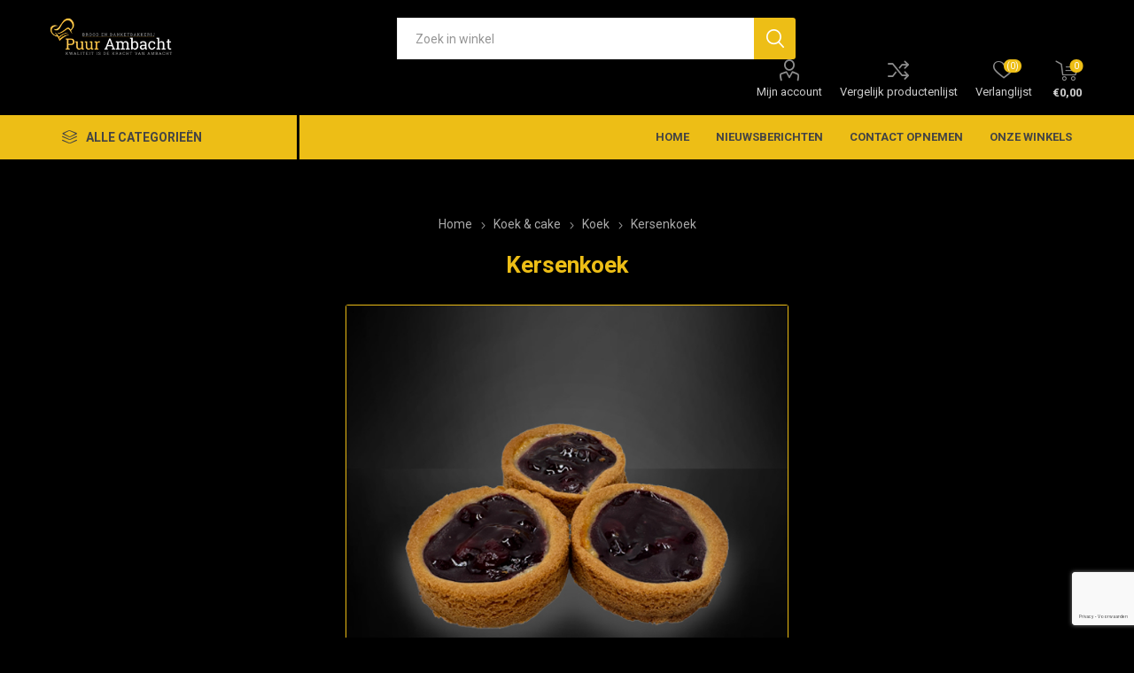

--- FILE ---
content_type: text/html; charset=utf-8
request_url: https://www.bakkerijpuurambacht.nl/ananaskoek
body_size: 33877
content:
<!DOCTYPE html><html lang=nl class=html-product-details-page><head><title>Bakkerij Puur Ambacht. Kersenkoek</title><meta charset=UTF-8><meta name=description content=""><meta name=keywords content=""><meta name=generator content=nopCommerce><meta name=viewport content="width=device-width, initial-scale=1, maximum-scale=1, user-scalable=0"><link rel=preload as=font href=/Themes/Emporium/Content/icons/emporium-icons.woff crossorigin><link href="https://fonts.googleapis.com/css?family=Roboto:300,400,700&amp;subset=cyrillic-ext,greek-ext&amp;display=swap" rel=stylesheet><meta property=og:type content=product><meta property=og:title content=Kersenkoek><meta property=og:description content=""><meta property=og:image content=https://www.bakkerijpuurambacht.nl/images/thumbs/0003939_kersenkoek_610.jpeg><meta property=og:image:url content=https://www.bakkerijpuurambacht.nl/images/thumbs/0003939_kersenkoek_610.jpeg><meta property=og:url content=https://www.bakkerijpuurambacht.nl/ananaskoek><meta property=og:site_name content="Bakkerij Puur Ambacht"><meta property=twitter:card content=summary><meta property=twitter:site content="Bakkerij Puur Ambacht"><meta property=twitter:title content=Kersenkoek><meta property=twitter:description content=""><meta property=twitter:image content=https://www.bakkerijpuurambacht.nl/images/thumbs/0003939_kersenkoek_610.jpeg><meta property=twitter:url content=https://www.bakkerijpuurambacht.nl/ananaskoek><style>.product-details-page .full-description{display:none}.product-details-page .ui-tabs .full-description{display:block}.product-details-page .tabhead-full-description{display:none}.product-details-page .product-specs-box{display:none}.product-details-page .ui-tabs .product-specs-box{display:block}.product-details-page .ui-tabs .product-specs-box .title{display:none}.product-details-page .product-no-reviews,.product-details-page .product-review-links{display:none}</style><link href="/Themes/Emporium/Content/css/styles.css?v=4.30" rel=stylesheet><link href="/Themes/Emporium/Content/css/tables.css?v=4.30" rel=stylesheet><link href="/Themes/Emporium/Content/css/mobile.css?v=4.30" rel=stylesheet><link href="/Themes/Emporium/Content/css/480.css?v=4.30" rel=stylesheet><link href="/Themes/Emporium/Content/css/768.css?v=4.30" rel=stylesheet><link href="/Themes/Emporium/Content/css/1024.css?v=4.30" rel=stylesheet><link href="/Themes/Emporium/Content/css/1280.css?v=4.30" rel=stylesheet><link href="/Themes/Emporium/Content/css/1600.css?v=4.30" rel=stylesheet><link href="/Plugins/SevenSpikes.Core/Styles/slick-slider-1.6.0.css?v=4.30" rel=stylesheet><link href="/Plugins/SevenSpikes.Core/Styles/perfect-scrollbar.min.css?v=4.30" rel=stylesheet><link href=/Plugins/SevenSpikes.Nop.Plugins.CloudZoom/Themes/Emporium/Content/cloud-zoom/CloudZoom.css rel=stylesheet><link href=/Plugins/SevenSpikes.Nop.Plugins.CloudZoom/Styles/carousel/slick-slider-1.6.0.css rel=stylesheet><link href=/Plugins/SevenSpikes.Nop.Plugins.CloudZoom/Themes/Emporium/Content/carousel/carousel.css rel=stylesheet><link href=/lib/magnific-popup/magnific-popup.css rel=stylesheet><link href=/Plugins/SevenSpikes.Nop.Plugins.InstantSearch/Themes/Emporium/Content/InstantSearch.css rel=stylesheet><link href=/Plugins/SevenSpikes.Nop.Plugins.MegaMenu/Themes/Emporium/Content/MegaMenu.css rel=stylesheet><link href=/Plugins/SevenSpikes.Nop.Plugins.AjaxCart/Themes/Emporium/Content/ajaxCart.css rel=stylesheet><link href=/Plugins/SevenSpikes.Nop.Plugins.ProductRibbons/Styles/Ribbons.common.css rel=stylesheet><link href=/Plugins/SevenSpikes.Nop.Plugins.ProductRibbons/Themes/Emporium/Content/Ribbons.css rel=stylesheet><link href=/Plugins/SevenSpikes.Nop.Plugins.QuickView/Themes/Emporium/Content/QuickView.css rel=stylesheet><link href=/lib/fineuploader/fine-uploader.min.css rel=stylesheet><link href="/Themes/Emporium/Content/css/theme.custom-1.css?v=25" rel=stylesheet><script src=/Plugins/Ultimate.Core/Content/js/localization.js></script><body class=product-details-page-body><div class=ajax-loading-block-window style=display:none></div><div id=dialog-notifications-success title=Melding style=display:none></div><div id=dialog-notifications-error title=Fout style=display:none></div><div id=dialog-notifications-warning title=Waarschuwing style=display:none></div><div id=bar-notification class=bar-notification-container data-close=Sluiten></div><!--[if lte IE 8]><div style=clear:both;height:59px;text-align:center;position:relative><a href=http://www.microsoft.com/windows/internet-explorer/default.aspx target=_blank> <img src=/Themes/Emporium/Content/img/ie_warning.jpg height=42 width=820 alt="You are using an outdated browser. For a faster, safer browsing experience, upgrade for free today."> </a></div><![endif]--><div class=master-wrapper-page><div class=responsive-nav-wrapper-parent><div class=responsive-nav-wrapper><div class=menu-title><span>Menu</span></div><div class=search-wrap><span>Zoek</span></div><div class=mobile-logo><a href="/" class=logo> <img alt="Bakkerij Puur Ambacht" title="Bakkerij Puur Ambacht" src=https://www.bakkerijpuurambacht.nl/images/thumbs/0003250.png></a></div><div class=shopping-cart-link></div><div class=personal-button id=header-links-opener><span>Persoonlijk menu</span></div></div></div><div class=header><div class=header-upper><div class=header-selectors-wrapper></div></div><div class=header-lower><div class=header-logo><a href="/" class=logo> <img alt="Bakkerij Puur Ambacht" title="Bakkerij Puur Ambacht" src=https://www.bakkerijpuurambacht.nl/images/thumbs/0003250.png></a></div><div class="search-box store-search-box"><div class=close-side-menu><span class=close-side-menu-text>Zoek in winkel</span> <span class=close-side-menu-btn>Sluiten</span></div><form method=get id=small-search-box-form action=/search><input type=text class=search-box-text id=small-searchterms autocomplete=off name=q placeholder="Zoek in winkel" aria-label="Zoekvak tekstinvoer"> <select class=search-box-select id=instant-search-categories><option value=0>All<option value=1>Brood<option value=6>Kleinbrood<option value=21>Gevuld brood<option value=8>Gebak<option value=9>Taart<option value=11>Koek &amp; cake<option value=26>Snacks<option value=58>Ontbijt - Brunch en Lunchservice</select> <input type=hidden class=instantSearchResourceElement data-highlightfirstfoundelement=true data-minkeywordlength=3 data-defaultproductsortoption=0 data-instantsearchurl=/instantSearchFor data-searchpageurl=/search data-searchinproductdescriptions=true data-numberofvisibleproducts=5 data-noresultsresourcetext=" No data found."> <input type=submit class="button-1 search-box-button" value=Zoeken></form></div><div class=header-links-wrapper><div class=header-links><ul><li><a href=/customer/info class="ico-account opener" data-loginurl=/login>Mijn account</a><div class="profile-menu-box login-form-in-header"><div class=close-side-menu><span class=close-side-menu-text>Mijn account</span> <span class=close-side-menu-btn>Sluiten</span></div><div class=header-form-holder><a href="/register?returnUrl=%2Fananaskoek" class=ico-register>Registreren</a> <a href="/login?returnUrl=%2Fananaskoek" class=ico-login>Inloggen</a></div></div><li><a href=/compareproducts class=ico-compare>Vergelijk productenlijst</a><li><a href=/wishlist class=ico-wishlist> <span class=wishlist-label>Verlanglijst</span> <span class=wishlist-qty>(0)</span> </a></ul><div class=mobile-flyout-wrapper><div class=close-side-menu><span class=close-side-menu-text>Winkelwagen</span> <span class=close-side-menu-btn>Sluiten</span></div><div id=flyout-cart class=flyout-cart data-removeitemfromcarturl=/EmporiumTheme/RemoveItemFromCart data-flyoutcarturl=/EmporiumTheme/FlyoutShoppingCart><div id=topcartlink><a href=/cart class=ico-cart> <span class=cart-qty>0</span> <span class=cart-label> &#x20AC;0,00 </span> </a></div><div class=mini-shopping-cart><div class=flyout-cart-scroll-area><p>U heeft geen artikelen in uw winkelwagen.</div></div></div></div></div></div></div><div class=header-menu-parent><div class="header-menu categories-in-side-panel"><div class=category-navigation-list-wrapper><span class=category-navigation-title>Alle categorieën</span><ul class="category-navigation-list sticky-flyout"></ul></div><div class=close-menu><span class=close-menu-text>Menu</span> <span class=close-menu-btn>Sluiten</span></div><ul class=mega-menu data-isrtlenabled=false data-enableclickfordropdown=false><li class="has-sublist mega-menu-categories root-category-items"><a class=with-subcategories href=/het-lekkerste-brood>Brood</a><div class=plus-button></div><div class=sublist-wrap><ul class=sublist><li class=back-button><span>Back</span><li><a class=lastLevelCategory href=/het-lekkerste-witbrood title="Wit brood"><span>Wit brood</span></a><li><a class=lastLevelCategory href=/het-lekkerste-tarwebrood title="Tarwe brood"><span>Tarwe brood</span></a><li><a class=lastLevelCategory href=/het-lekkerste-tarwebrood-2 title="Volkoren brood"><span>Volkoren brood</span></a><li><a class=lastLevelCategory href=/het-lekkerste-meergranenbrood title="Meergranen brood"><span>Meergranen brood</span></a></ul></div><li class="has-sublist mega-menu-categories root-category-items"><a class=with-subcategories href=/het-lekkerste-kleinbrood>Kleinbrood</a><div class=plus-button></div><div class=sublist-wrap><ul class=sublist><li class=back-button><span>Back</span><li><a class=lastLevelCategory href=/kleinbrood-hard title="Kleinbrood - Hard"><span>Kleinbrood - Hard</span></a><li><a class=lastLevelCategory href=/kleinbrood-zacht title="Kleinbrood zacht"><span>Kleinbrood zacht</span></a></ul></div><li class="mega-menu-categories root-category-items"><a href=/het-lekkerste-gevulde-brood>Gevuld brood</a><li class="mega-menu-categories root-category-items"><a href=/het-lekkerste-gebak>Gebak</a><li class="mega-menu-categories root-category-items"><a href=/de-lekkerste-taarten>Taart</a><li class="has-sublist mega-menu-categories root-category-items"><a class=with-subcategories href=/koek-cake>Koek &amp; cake</a><div class=plus-button></div><div class=sublist-wrap><ul class=sublist><li class=back-button><span>Back</span><li><a class=lastLevelCategory href=/de-lekkerste-koek title=Koek><span>Koek</span></a><li><a class=lastLevelCategory href=/de-lekkerste-cake title=Cake><span>Cake</span></a></ul></div><li class="has-sublist mega-menu-categories root-category-items"><a class=with-subcategories href=/de-lekkerste-cake-2>Snacks</a><div class=plus-button></div><div class=sublist-wrap><ul class=sublist><li class=back-button><span>Back</span><li><a class=lastLevelCategory href=/snacks-hartig title="Snacks - zoet"><span>Snacks - zoet</span></a><li><a class=lastLevelCategory href=/snacks-zoet title=Snacks-Hartig><span>Snacks-Hartig</span></a></ul></div><li><a href="/" title=Home><span> Home</span></a><li><a href=/blog title=Nieuwsberichten><span> Nieuwsberichten</span></a><li><a href=/contactus title="Contact opnemen"><span> Contact opnemen</span></a><li class="mega-menu-categories root-category-items"><a href=/ontbijt-brunch-en-lunchservice>Ontbijt - Brunch en Lunchservice</a><li class=store-locator><a class=with-subcategories href=/AllShops title="Onze winkels">Onze winkels</a><div class=plus-button></div><div class=sublist-wrap><ul class=sublist><li class=back-button><span>Terug</span><li><a href=/bakkerij-puur-ambacht-borger title="Puur Ambacht Borger">Puur Ambacht Borger</a><li><a href=/bakkerij-puur-ambacht-exloo title="Puur Ambacht Exloo">Puur Ambacht Exloo</a><li><a href=/bakkerij-puur-ambacht-klazienaveen title="Puur Ambacht Klazienaveen">Puur Ambacht Klazienaveen</a><li><a href=/bakkerij-puur-ambacht-schoonoord title="Puur Ambacht Schoonoord">Puur Ambacht Schoonoord</a></ul></div></ul><ul class=mega-menu-responsive><li class=all-categories><span class=labelfornextplusbutton>Alle categorieën</span><div class=plus-button></div><div class=sublist-wrap><ul class=sublist><li class=back-button><span>Terug</span><li class="has-sublist mega-menu-categories root-category-items"><a class=with-subcategories href=/het-lekkerste-brood>Brood</a><div class=plus-button></div><div class=sublist-wrap><ul class=sublist><li class=back-button><span>Back</span><li><a class=lastLevelCategory href=/het-lekkerste-witbrood title="Wit brood"><span>Wit brood</span></a><li><a class=lastLevelCategory href=/het-lekkerste-tarwebrood title="Tarwe brood"><span>Tarwe brood</span></a><li><a class=lastLevelCategory href=/het-lekkerste-tarwebrood-2 title="Volkoren brood"><span>Volkoren brood</span></a><li><a class=lastLevelCategory href=/het-lekkerste-meergranenbrood title="Meergranen brood"><span>Meergranen brood</span></a></ul></div><li class="has-sublist mega-menu-categories root-category-items"><a class=with-subcategories href=/het-lekkerste-kleinbrood>Kleinbrood</a><div class=plus-button></div><div class=sublist-wrap><ul class=sublist><li class=back-button><span>Back</span><li><a class=lastLevelCategory href=/kleinbrood-hard title="Kleinbrood - Hard"><span>Kleinbrood - Hard</span></a><li><a class=lastLevelCategory href=/kleinbrood-zacht title="Kleinbrood zacht"><span>Kleinbrood zacht</span></a></ul></div><li class="mega-menu-categories root-category-items"><a href=/het-lekkerste-gevulde-brood>Gevuld brood</a><li class="mega-menu-categories root-category-items"><a href=/het-lekkerste-gebak>Gebak</a><li class="mega-menu-categories root-category-items"><a href=/de-lekkerste-taarten>Taart</a><li class="has-sublist mega-menu-categories root-category-items"><a class=with-subcategories href=/koek-cake>Koek &amp; cake</a><div class=plus-button></div><div class=sublist-wrap><ul class=sublist><li class=back-button><span>Back</span><li><a class=lastLevelCategory href=/de-lekkerste-koek title=Koek><span>Koek</span></a><li><a class=lastLevelCategory href=/de-lekkerste-cake title=Cake><span>Cake</span></a></ul></div><li class="has-sublist mega-menu-categories root-category-items"><a class=with-subcategories href=/de-lekkerste-cake-2>Snacks</a><div class=plus-button></div><div class=sublist-wrap><ul class=sublist><li class=back-button><span>Back</span><li><a class=lastLevelCategory href=/snacks-hartig title="Snacks - zoet"><span>Snacks - zoet</span></a><li><a class=lastLevelCategory href=/snacks-zoet title=Snacks-Hartig><span>Snacks-Hartig</span></a></ul></div><li class="mega-menu-categories root-category-items"><a href=/ontbijt-brunch-en-lunchservice>Ontbijt - Brunch en Lunchservice</a></ul></div><li><a href="/" title=Home><span> Home</span></a><li><a href=/blog title=Nieuwsberichten><span> Nieuwsberichten</span></a><li><a href=/contactus title="Contact opnemen"><span> Contact opnemen</span></a><li class=store-locator><a class=with-subcategories href=/AllShops title="Onze winkels">Onze winkels</a><div class=plus-button></div><div class=sublist-wrap><ul class=sublist><li class=back-button><span>Terug</span><li><a href=/bakkerij-puur-ambacht-borger title="Puur Ambacht Borger">Puur Ambacht Borger</a><li><a href=/bakkerij-puur-ambacht-exloo title="Puur Ambacht Exloo">Puur Ambacht Exloo</a><li><a href=/bakkerij-puur-ambacht-klazienaveen title="Puur Ambacht Klazienaveen">Puur Ambacht Klazienaveen</a><li><a href=/bakkerij-puur-ambacht-schoonoord title="Puur Ambacht Schoonoord">Puur Ambacht Schoonoord</a></ul></div></ul><div class=mobile-menu-items></div></div></div></div><div class=overlayOffCanvas></div><div class=master-wrapper-content><div class=ajaxCartInfo data-getajaxcartbuttonurl=/NopAjaxCart/GetAjaxCartButtonsAjax data-productpageaddtocartbuttonselector=.add-to-cart-button data-productboxaddtocartbuttonselector=.product-box-add-to-cart-button data-productboxproductitemelementselector=.product-item data-usenopnotification=False data-nopnotificationresource="Het product is toegevoegd aan uw &lt;a href=&#34;/cart&#34;>winkelwagen&lt;/a>" data-enableonproductpage=True data-enableoncatalogpages=True data-minishoppingcartquatityformattingresource=({0}) data-miniwishlistquatityformattingresource=({0}) data-addtowishlistbuttonselector=.add-to-wishlist-button></div><input id=addProductVariantToCartUrl name=addProductVariantToCartUrl type=hidden value=/AddProductFromProductDetailsPageToCartAjax> <input id=addProductToCartUrl name=addProductToCartUrl type=hidden value=/AddProductToCartAjax> <input id=miniShoppingCartUrl name=miniShoppingCartUrl type=hidden value=/MiniShoppingCart> <input id=flyoutShoppingCartUrl name=flyoutShoppingCartUrl type=hidden value=/NopAjaxCartFlyoutShoppingCart> <input id=checkProductAttributesUrl name=checkProductAttributesUrl type=hidden value=/CheckIfProductOrItsAssociatedProductsHasAttributes> <input id=getMiniProductDetailsViewUrl name=getMiniProductDetailsViewUrl type=hidden value=/GetMiniProductDetailsView> <input id=flyoutShoppingCartPanelSelector name=flyoutShoppingCartPanelSelector type=hidden value=#flyout-cart> <input id=shoppingCartMenuLinkSelector name=shoppingCartMenuLinkSelector type=hidden value=.cart-qty> <input id=wishlistMenuLinkSelector name=wishlistMenuLinkSelector type=hidden value=span.wishlist-qty><div id=product-ribbon-info data-productid=1222 data-productboxselector=".product-item, .item-holder" data-productboxpicturecontainerselector=".picture, .item-picture" data-productpagepicturesparentcontainerselector=.product-essential data-productpagebugpicturecontainerselector=.picture data-retrieveproductribbonsurl=/RetrieveProductRibbons></div><div class=quickViewData data-productselector=.product-item data-productselectorchild=.btn-wrapper data-retrievequickviewurl=/quickviewdata data-quickviewbuttontext="Quick View" data-quickviewbuttontitle="Quick View" data-isquickviewpopupdraggable=True data-enablequickviewpopupoverlay=True data-accordionpanelsheightstyle=content data-getquickviewbuttonroute=/getquickviewbutton></div><div class=master-column-wrapper><div class=center-1><div class="page product-details-page"><div class=page-body><form method=post id=product-details-form action=/ananaskoek><div itemscope itemtype=http://schema.org/Product><meta itemprop=name content=Kersenkoek><meta itemprop=sku content=5004><meta itemprop=gtin><meta itemprop=mpn><meta itemprop=description><meta itemprop=image content=https://www.bakkerijpuurambacht.nl/images/thumbs/0003939_kersenkoek_610.jpeg><div itemprop=offers itemscope itemtype=http://schema.org/Offer><meta itemprop=url content=https://www.bakkerijpuurambacht.nl/ananaskoek><meta itemprop=price content=2.00><meta itemprop=priceCurrency content=EUR><meta itemprop=priceValidUntil></div><div itemprop=review itemscope itemtype=http://schema.org/Review><meta itemprop=author content=ALL><meta itemprop=url content=/productreviews/1222></div></div><div data-productid=1222><div class=product-essential><div class=mobile-name-holder></div><div class=mobile-prev-next-holder></div><input type=hidden class=cloudZoomPictureThumbnailsInCarouselData data-vertical=true data-numvisible=5 data-numscrollable=1 data-enable-slider-arrows=true data-enable-slider-dots=false data-size=1 data-rtl=false data-responsive-breakpoints-for-thumbnails="[{&#34;breakpoint&#34;:1601,&#34;settings&#34;:{&#34;slidesToShow&#34;:4, &#34;slidesToScroll&#34;:4,&#34;arrows&#34;:true,&#34;dots&#34;:false,&#34;vertical&#34;:false}},{&#34;breakpoint&#34;:1025,&#34;settings&#34;:{&#34;slidesToShow&#34;:5, &#34;slidesToScroll&#34;:5,&#34;arrows&#34;:true,&#34;dots&#34;:false,&#34;vertical&#34;:false}},{&#34;breakpoint&#34;:481,&#34;settings&#34;:{&#34;slidesToShow&#34;:4,&#34;slidesToScroll&#34;:4,&#34;arrows&#34;:true,&#34;dots&#34;:false,&#34;vertical&#34;:false}},{&#34;breakpoint&#34;:350,&#34;settings&#34;:{&#34;slidesToShow&#34;:3,&#34;slidesToScroll&#34;:3,&#34;arrows&#34;:true,&#34;dots&#34;:false,&#34;vertical&#34;:false}}]" data-magnificpopup-counter="%curr% van %total%" data-magnificpopup-prev="Vorige (&lt;-)" data-magnificpopup-next="Volgende (->)" data-magnificpopup-close="Sluiten (Esc)" data-magnificpopup-loading=Laden...> <input type=hidden class=cloudZoomAdjustPictureOnProductAttributeValueChange data-productid=1222 data-isintegratedbywidget=true> <input type=hidden class=cloudZoomEnableClickToZoom><div class="gallery sevenspikes-cloudzoom-gallery"><div class=picture-wrapper><div class=picture id=sevenspikes-cloud-zoom data-zoomwindowelementid="" data-selectoroftheparentelementofthecloudzoomwindow="" data-defaultimagecontainerselector=".product-essential .gallery" data-zoom-window-width=400 data-zoom-window-height=400><a href=https://www.bakkerijpuurambacht.nl/images/thumbs/0003939_kersenkoek.jpeg data-full-image-url=https://www.bakkerijpuurambacht.nl/images/thumbs/0003939_kersenkoek.jpeg class=picture-link id=zoom1> <img src=https://www.bakkerijpuurambacht.nl/images/thumbs/0003939_kersenkoek_610.jpeg alt="Afbeelding van Kersenkoek" class=cloudzoom id=cloudZoomImage itemprop=image data-cloudzoom="appendSelector: '.picture-wrapper', zoomPosition: 'inside', zoomOffsetX: 0, captionPosition: 'bottom', tintOpacity: 0, zoomWidth: 400, zoomHeight: 400, easing: 3, touchStartDelay: true, zoomFlyOut: false, disableZoom: 'auto'"> </a></div></div></div><div class=overview><div class=prev-next-holder></div><div class=breadcrumb><ul itemscope itemtype=http://schema.org/BreadcrumbList><li><span> <a href="/"> <span>Home</span> </a> </span> <span class=delimiter>/</span><li itemprop=itemListElement itemscope itemtype=http://schema.org/ListItem><a href=/koek-cake itemprop=item> <span itemprop=name>Koek &amp; cake</span> </a> <span class=delimiter>/</span><meta itemprop=position content=1><li itemprop=itemListElement itemscope itemtype=http://schema.org/ListItem><a href=/de-lekkerste-koek itemprop=item> <span itemprop=name>Koek</span> </a> <span class=delimiter>/</span><meta itemprop=position content=2><li itemprop=itemListElement itemscope itemtype=http://schema.org/ListItem><strong class=current-item itemprop=name>Kersenkoek</strong> <span itemprop=item itemscope itemtype=http://schema.org/Thing id=/ananaskoek> </span><meta itemprop=position content=3></ul></div><div class=product-name><h1>Kersenkoek</h1></div><div class=reviews-and-compare><div class=compare-products><button type=button value="Vergelijk product" class="button-2 add-to-compare-list-button" onclick="return AjaxCart.addproducttocomparelist(&#34;/compareproducts/add/1222&#34;),!1">Vergelijk product</button></div></div><div class=additional-details><div class=sku><span class=label>Artikelnummer::</span> <span class=value id=sku-1222>5004</span></div></div><div class=attributes-wrapper></div><div class=product-social-buttons><label class=product-social-label>Delen:</label><ul class=product-social-sharing><li><a class=twitter title="Delen op Twitter" href="javascript:openShareWindow(&#34;https://twitter.com/share?url=https://www.bakkerijpuurambacht.nl/ananaskoek&#34;)">Delen op Twitter</a><li><a class=facebook title="Delen op Facebook" href="javascript:openShareWindow(&#34;https://www.facebook.com/sharer.php?u=https://www.bakkerijpuurambacht.nl/ananaskoek&#34;)">Delen op Facebook</a><li><a class=pinterest title="Delen op Pinterest" href="javascript:void function(){var n=document.createElement(&#34;script&#34;);n.setAttribute(&#34;type&#34;,&#34;text/javascript&#34;);n.setAttribute(&#34;charset&#34;,&#34;UTF-8&#34;);n.setAttribute(&#34;src&#34;,&#34;https://assets.pinterest.com/js/pinmarklet.js?r=&#34;+Math.random()*99999999);document.body.appendChild(n)}()">Delen op Pinterest</a><li><div class=email-a-friend><input type=button value="E-mail een vriend" class="button-2 email-a-friend-button" onclick="setLocation(&#34;/productemailafriend/1222&#34;)"></div></ul><script>function openShareWindow(n){var t=520,i=400,r=screen.height/2-i/2,u=screen.width/2-t/2;window.open(n,"sharer","top="+r+",left="+u+",toolbar=0,status=0,width="+t+",height="+i)}</script></div><div class=product-prices-box><div><div class=prices><div class=product-price><span id=price-value-1222 class=price-value-1222> €2,00 </span></div></div><div class=add-to-cart><div class=add-to-cart-panel><label class=qty-label for=addtocart_1222_EnteredQuantity>Aantal:</label><div class=add-to-cart-qty-wrapper><input id=product_enteredQuantity_1222 class=qty-input type=text aria-label="Enter a quantity" data-val=true data-val-required="The Aantal field is required." name=addtocart_1222.EnteredQuantity value=1> <span class=plus>&#x69;</span> <span class=minus>&#x68;</span></div><input type=button id=add-to-cart-button-1222 class="button-1 add-to-cart-button" value="Bestel nu!" data-productid=1222 onclick="return AjaxCart.addproducttocart_details(&#34;/addproducttocart/details/1222/1&#34;,&#34;#product-details-form&#34;),!1"></div></div><div class=add-to-wishlist><button type=button id=add-to-wishlist-button-1222 class="button-2 add-to-wishlist-button" value="Toevoegen aan verlanglijst" data-productid=1222 onclick="return AjaxCart.addproducttocart_details(&#34;/addproducttocart/details/1222/2&#34;,&#34;#product-details-form&#34;),!1"><span>Toevoegen aan verlanglijst</span></button></div></div></div></div></div><div class=carousel-wrapper></div></div><input name=__RequestVerificationToken type=hidden value=CfDJ8NjgGIWimedNuYWplqNp9XiETxDKZQEzyX0LNUH4hTznL2hFa-AIH6um-iXc-uRDDW1d-nqCjtyoRm5YRizSu9QocRD4tg0GwKGXnDEFBBHDCXvXu-O41OiDgqvbu80WPdGlQb7qe3Ljrq0EeZP27Vk></form></div></div></div></div></div><div class=footer><div class=footer-upper><div class=footer-logo><img src=https://www.bakkerijpuurambacht.nl/images/thumbs/0003257.png alt=footer_logo></div><div class=newsletter><div class=title><strong>Nieuwsbrief</strong></div><div class=newsletter-subscribe id=newsletter-subscribe-block><div class=newsletter-email><input id=newsletter-email class=newsletter-subscribe-text placeholder="Uw email" aria-label=Aanmelden type=email name=NewsletterEmail> <input type=button value=Aanmelden id=newsletter-subscribe-button class="button-1 newsletter-subscribe-button"></div><div class=newsletter-validation><span id=subscribe-loading-progress style=display:none class=please-wait>Wacht</span> <span class=field-validation-valid data-valmsg-for=NewsletterEmail data-valmsg-replace=true></span></div></div><div class=newsletter-result id=newsletter-result-block></div></div></div><div class=footer-middle><div class=footer-block><div class=title><strong>Informatie</strong></div><ul class=list><li><a href=/sitemap>Sitemap</a><li><a href=/contactus>Contact</a><li><a href=/search>Zoek</a><li><a href=/blog>Nieuwsberichten</a><li><a href=/privacy-notice>Privacy verklaring</a><li><a href=/conditions-of-use>Algemene voorwaarden</a><li><a href=/about-us>Over Ons</a></ul></div><div class=footer-block><div class=title><strong>Mijn account</strong></div><ul class=list><li><a href=/customer/info>Mijn account</a><li><a href=/order/history>Bestellingen</a><li><a href=/customer/addresses>Klant adressen</a><li><a href=/recentlyviewedproducts>Recent bekeken producten</a></ul></div><div class=footer-block><div class=title><strong>Klantenservice</strong></div><ul class=list><li><a href=/compareproducts>Vergelijk productenlijst</a><li><a href=/cart>Winkelwagen</a><li><a href=/wishlist>Verlanglijst</a></ul></div><div class=socials-and-payments><div class=social-icons><div class=title><strong>Volg ons</strong></div><ul class=social-sharing><li><a target=_blank class=twitter href=# aria-label=Twitter></a><li><a target=_blank class=facebook href="https://www.facebook.com/bakkerijpuurambachtk/" aria-label=Facebook></a><li><a target=_blank class=youtube href=# aria-label=YouTube></a><li><a target=_blank class=instagram href="https://www.instagram.com/bakkerijpuurambacht/" aria-label=Instagram></a><li><a class=rss href=/news/rss/3 aria-label=RSS></a></ul></div><div class=pay-options><h3 class=title>Betaal methodes</h3><img src=/Themes/Emporium/Content/img/pay_icon1.png alt=""> <img src=/Themes/Emporium/Content/img/pay_icon2.png alt=""> <img src=/Themes/Emporium/Content/img/pay_icon3.png alt=""> <img src=/Themes/Emporium/Content/img/pay_icon6.png alt=""></div></div></div><div class=footer-lower><div class=footer-powered-by>Powered by <a href="https://www.nopcommerce.com/">nopCommerce</a> and <a target=_blank href="https://www.compad.nl/">Compad Software</a></div><div class=footer-designed-by>Designed by <a href="https://www.compadstudio.nl/case-studies/bakkerij-puur-ambacht/?portfolioCats=29%2C31/" target=_blank>Compad Reclamestudio</a></div><div class=footer-disclaimer>Copyright ; 2026 Bakkerij Puur Ambacht. Alle rechten voorbehouden.</div></div></div></div><link href="/Themes/Emporium/Content/css/puurambacht.css?v=4.30.1" rel=stylesheet><script src=/lib/jquery/jquery-3.4.1.min.js></script><script src=/lib/jquery-validate/jquery.validate-v1.19.1/jquery.validate.min.js></script><script src=/lib/jquery-validate/jquery.validate.unobtrusive-v3.2.11/jquery.validate.unobtrusive.min.js></script><script src=/lib/jquery-ui/jquery-ui-1.12.1.custom/jquery-ui.min.js></script><script src=/lib/jquery-migrate/jquery-migrate-3.1.0.min.js></script><script src=/Plugins/SevenSpikes.Core/Scripts/iOS-12-array-reverse-fix.min.js></script><script src=/js/public.common.js></script><script src=/js/public.ajaxcart.js></script><script src=/js/public.countryselect.js></script><script src=/lib/kendo/2020.1.406/js/kendo.core.min.js></script><script src=/lib/kendo/2020.1.406/js/kendo.userevents.min.js></script><script src=/lib/kendo/2020.1.406/js/kendo.draganddrop.min.js></script><script src=/lib/kendo/2020.1.406/js/kendo.popup.min.js></script><script src=/lib/kendo/2020.1.406/js/kendo.window.min.js></script><script src=/Plugins/SevenSpikes.Nop.Plugins.InstantSearch/Scripts/InstantSearch.min.js></script><script src=/lib/kendo/2020.1.406/js/kendo.data.min.js></script><script src=/lib/kendo/2020.1.406/js/kendo.list.min.js></script><script src=/lib/kendo/2020.1.406/js/kendo.autocomplete.min.js></script><script src=/lib/kendo/2020.1.406/js/kendo.fx.min.js></script><script src=/Plugins/SevenSpikes.Core/Scripts/cloudzoom.core.min.js></script><script src=/Plugins/SevenSpikes.Nop.Plugins.CloudZoom/Scripts/CloudZoom.min.js></script><script src=/Plugins/SevenSpikes.Nop.Plugins.CloudZoom/Scripts/carousel/slick-slider-1.6.0.min.js></script><script src=/lib/magnific-popup/jquery.magnific-popup.min.js></script><script src=/Plugins/SevenSpikes.Core/Scripts/sevenspikes.core.min.js></script><script src=/Plugins/SevenSpikes.Nop.Plugins.MegaMenu/Scripts/MegaMenu.min.js></script><script src=/Plugins/SevenSpikes.Core/Scripts/jquery.json-2.4.min.js></script><script src=/Plugins/SevenSpikes.Nop.Plugins.AjaxCart/Scripts/AjaxCart.min.js></script><script src=/Plugins/SevenSpikes.Nop.Plugins.ProductRibbons/Scripts/ProductRibbons.min.js></script><script src=/lib/fineuploader/jquery.fine-uploader.min.js></script><script src=/Plugins/SevenSpikes.Nop.Plugins.QuickView/Scripts/QuickView.min.js></script><script src="/Plugins/SevenSpikes.Core/Scripts/footable.min.js?v=4.30"></script><script src="/Plugins/SevenSpikes.Core/Scripts/perfect-scrollbar.min.js?v=4.30"></script><script src="/Plugins/SevenSpikes.Core/Scripts/sevenspikes.core.min.js?v=4.30"></script><script src="/Plugins/SevenSpikes.Core/Scripts/sevenspikes.theme.min.js?v=4.30"></script><script src="/Plugins/SevenSpikes.Core/Scripts/slick-slider-1.6.0.min.js?v=4.30"></script><script src="/Themes/Emporium/Content/scripts/emporium.js?v=4.30"></script><script>$(document).ready(function(){$("#addtocart_1222_EnteredQuantity").on("keydown",function(n){if(n.keyCode==13)return $("#add-to-cart-button-1222").trigger("click"),!1});$("#product_enteredQuantity_1222").on("input propertychange paste",function(){var n={productId:1222,quantity:$("#product_enteredQuantity_1222").val()};$(document).trigger({type:"product_quantity_changed",changedData:n})})})</script><script id=instantSearchItemTemplate type=text/x-kendo-template>
    <div class="instant-search-item" data-url="${ data.CustomProperties.Url }">
        <a href="${ data.CustomProperties.Url }">
            <div class="img-block">
                <img src="${ data.DefaultPictureModel.ImageUrl }" alt="${ data.Name }" title="${ data.Name }" style="border: none">
            </div>
            <div class="detail">
                <div class="title">${ data.Name }</div>
                <div class="price"># var price = ""; if (data.ProductPrice.Price) { price = data.ProductPrice.Price } # #= price #</div>           
            </div>
        </a>
    </div>
</script><script>$("#small-search-box-form").on("submit",function(n){$("#small-searchterms").val()==""&&(alert("Geef a.u.b. enige zoekwoorden in"),$("#small-searchterms").focus(),n.preventDefault())})</script><script>$(document).ready(function(){$(".header").on("mouseenter","#topcartlink",function(){$("#flyout-cart").addClass("active")});$(".header").on("mouseleave","#topcartlink",function(){$("#flyout-cart").removeClass("active")});$(".header").on("mouseenter","#flyout-cart",function(){$("#flyout-cart").addClass("active")});$(".header").on("mouseleave","#flyout-cart",function(){$("#flyout-cart").removeClass("active")})})</script><script>$(document).ready(function(){$(".category-navigation-list").on("mouseenter",function(){$("img.lazy").each(function(){var n=$(this);n.attr("src",n.attr("data-original"))})})})</script><script>var localized_data={AjaxCartFailure:"Failed to add the product. Please refresh the page and try one more time."};AjaxCart.init(!1,".cart-qty",".header-links .wishlist-qty","#flyout-cart",localized_data)</script><script>function newsletter_subscribe(n){var t=$("#subscribe-loading-progress"),i;t.show();i={subscribe:n,email:$("#newsletter-email").val()};$.ajax({cache:!1,type:"POST",url:"/subscribenewsletter",data:i,success:function(n){$("#newsletter-result-block").html(n.Result);n.Success?($("#newsletter-subscribe-block").hide(),$("#newsletter-result-block").show()):$("#newsletter-result-block").fadeIn("slow").delay(2e3).fadeOut("slow")},error:function(){alert("Failed to subscribe.")},complete:function(){t.hide()}})}$(document).ready(function(){$("#newsletter-subscribe-button").on("click",function(){newsletter_subscribe("true")});$("#newsletter-email").on("keydown",function(n){if(n.keyCode==13)return $("#newsletter-subscribe-button").trigger("click"),!1})})</script><div class=scroll-back-button id=goToTop></div>

--- FILE ---
content_type: text/html; charset=utf-8
request_url: https://www.bakkerijpuurambacht.nl/NopAjaxCart/GetAjaxCartButtonsAjax
body_size: -187
content:



        <div class="ajax-cart-button-wrapper" data-productid="1222" data-isproductpage="true">
                <input type="button" id="add-to-cart-button-1222" value="Bestel nu!" class="button-1 add-to-cart-button nopAjaxCartProductVariantAddToCartButton" data-productid="1222" />
                      

        </div>


--- FILE ---
content_type: text/html; charset=utf-8
request_url: https://www.bakkerijpuurambacht.nl/login?isHeaderPanel=true
body_size: 2664
content:
<div class="page login-page"><div class=page-title><h1>Welkom in onze webshop. Log in of maak uw account aan.</h1></div><div class=page-body><div class=customer-blocks><div class="new-wrapper register-block"><div class=title><strong>Nieuwe klant</strong></div><div class=text>Door het aanmaken van een account in onze webwinkel, kunt u sneller winkelen, blijft u op de hoogte van de status van uw bestelling, en kunt u de status van voorgaande bestellingen volgen.</div><div class=buttons><input type=button class="button-1 register-button" onclick="location.href=&#34;https://www.bakkerijpuurambacht.nl/register&#34;" value=Registreren></div></div><div class="returning-wrapper fieldset"><form method=post autocomplete=off action=/login><div class=title><strong>Terugkomende klant</strong></div><div class=form-fields><div class=inputs><label for=Email>E-mailadres:</label> <input class=email autofocus type=email data-val=true data-val-email="Verkeerd e-mailadres" data-val-required="Please enter your email" id=Email name=Email> <span class=inputs-icons>&#x41;</span> <span class=field-validation-valid data-valmsg-for=Email data-valmsg-replace=true></span></div><div class=inputs><label for=Password>Wachtwoord:</label> <input class=password type=password id=Password name=Password> <span class=inputs-icons>&#x78;</span> <span class=field-validation-valid data-valmsg-for=Password data-valmsg-replace=true></span></div><div class="inputs reversed"><span class=forgot-password> <a href=/passwordrecovery>Wachtwoord vergeten?</a> </span> <input type=checkbox data-val=true data-val-required="The Onthoudt mij? field is required." id=RememberMe name=RememberMe value=true> <label for=RememberMe>Onthoudt mij?</label></div><div><input id=g-recaptcha-response_captcha_1584139965 name=g-recaptcha-response type=hidden><script>var onloadCallbackcaptcha_1584139965=function(){var n=$('input[id="g-recaptcha-response_captcha_1584139965"]').closest("form"),t=$(n.find(":submit")[0]),i=!1,r=!1;t.on("click",function(){return r||(r=!0,grecaptcha.execute("6Le8DQ4mAAAAAA1fszVgindn5EYILFuWz1VG-xBe",{action:"Login"}).then(function(r){$("#g-recaptcha-response_captcha_1584139965",n).val(r);i=!0;t.click()})),i})}</script><script async defer src="https://www.google.com/recaptcha/api.js?onload=onloadCallbackcaptcha_1584139965&amp;render=6Le8DQ4mAAAAAA1fszVgindn5EYILFuWz1VG-xBe&amp;hl=nl"></script></div></div><div class=buttons><input class="button-1 login-button" type=submit value=Aanmelden></div><div class=in-header-register><input type=button class="button-1 register-button" onclick="location.href=&#34;https://www.bakkerijpuurambacht.nl/register&#34;" value=Registreren></div><input name=__RequestVerificationToken type=hidden value=CfDJ8NjgGIWimedNuYWplqNp9XhC5l1L4c-UYWAuYLV1U_NxYM0v2tkqKdhLEYF4mZTJ4MHRzYQWNZ5HA5e48Hvk6gh8k_611959bVMcJCNAfRTTAuK6heYhTxxPmIUIgJlS-eZKLEmq0xQvIc9VJn5NLPo><input name=RememberMe type=hidden value=false></form><div class=external-authentication></div></div></div><div class=topic-block><div class=topic-block-title><h2>Over inloggen en registeren</h2></div><div class=topic-block-body><p>Bakkerij Puur Ambacht neemt de bescherming van uw gegevens heel serieus en neemt passende maatregelen om misbruik, verlies, onbevoegde toegang, ongewenste openbaring en ongeoorloofde wijzigingen tegen te gaan.</div></div></div></div>

--- FILE ---
content_type: text/html; charset=utf-8
request_url: https://www.google.com/recaptcha/api2/anchor?ar=1&k=6Le8DQ4mAAAAAA1fszVgindn5EYILFuWz1VG-xBe&co=aHR0cHM6Ly93d3cuYmFra2VyaWpwdXVyYW1iYWNodC5ubDo0NDM.&hl=nl&v=PoyoqOPhxBO7pBk68S4YbpHZ&size=invisible&anchor-ms=20000&execute-ms=30000&cb=v87b9kg6v3j7
body_size: 48893
content:
<!DOCTYPE HTML><html dir="ltr" lang="nl"><head><meta http-equiv="Content-Type" content="text/html; charset=UTF-8">
<meta http-equiv="X-UA-Compatible" content="IE=edge">
<title>reCAPTCHA</title>
<style type="text/css">
/* cyrillic-ext */
@font-face {
  font-family: 'Roboto';
  font-style: normal;
  font-weight: 400;
  font-stretch: 100%;
  src: url(//fonts.gstatic.com/s/roboto/v48/KFO7CnqEu92Fr1ME7kSn66aGLdTylUAMa3GUBHMdazTgWw.woff2) format('woff2');
  unicode-range: U+0460-052F, U+1C80-1C8A, U+20B4, U+2DE0-2DFF, U+A640-A69F, U+FE2E-FE2F;
}
/* cyrillic */
@font-face {
  font-family: 'Roboto';
  font-style: normal;
  font-weight: 400;
  font-stretch: 100%;
  src: url(//fonts.gstatic.com/s/roboto/v48/KFO7CnqEu92Fr1ME7kSn66aGLdTylUAMa3iUBHMdazTgWw.woff2) format('woff2');
  unicode-range: U+0301, U+0400-045F, U+0490-0491, U+04B0-04B1, U+2116;
}
/* greek-ext */
@font-face {
  font-family: 'Roboto';
  font-style: normal;
  font-weight: 400;
  font-stretch: 100%;
  src: url(//fonts.gstatic.com/s/roboto/v48/KFO7CnqEu92Fr1ME7kSn66aGLdTylUAMa3CUBHMdazTgWw.woff2) format('woff2');
  unicode-range: U+1F00-1FFF;
}
/* greek */
@font-face {
  font-family: 'Roboto';
  font-style: normal;
  font-weight: 400;
  font-stretch: 100%;
  src: url(//fonts.gstatic.com/s/roboto/v48/KFO7CnqEu92Fr1ME7kSn66aGLdTylUAMa3-UBHMdazTgWw.woff2) format('woff2');
  unicode-range: U+0370-0377, U+037A-037F, U+0384-038A, U+038C, U+038E-03A1, U+03A3-03FF;
}
/* math */
@font-face {
  font-family: 'Roboto';
  font-style: normal;
  font-weight: 400;
  font-stretch: 100%;
  src: url(//fonts.gstatic.com/s/roboto/v48/KFO7CnqEu92Fr1ME7kSn66aGLdTylUAMawCUBHMdazTgWw.woff2) format('woff2');
  unicode-range: U+0302-0303, U+0305, U+0307-0308, U+0310, U+0312, U+0315, U+031A, U+0326-0327, U+032C, U+032F-0330, U+0332-0333, U+0338, U+033A, U+0346, U+034D, U+0391-03A1, U+03A3-03A9, U+03B1-03C9, U+03D1, U+03D5-03D6, U+03F0-03F1, U+03F4-03F5, U+2016-2017, U+2034-2038, U+203C, U+2040, U+2043, U+2047, U+2050, U+2057, U+205F, U+2070-2071, U+2074-208E, U+2090-209C, U+20D0-20DC, U+20E1, U+20E5-20EF, U+2100-2112, U+2114-2115, U+2117-2121, U+2123-214F, U+2190, U+2192, U+2194-21AE, U+21B0-21E5, U+21F1-21F2, U+21F4-2211, U+2213-2214, U+2216-22FF, U+2308-230B, U+2310, U+2319, U+231C-2321, U+2336-237A, U+237C, U+2395, U+239B-23B7, U+23D0, U+23DC-23E1, U+2474-2475, U+25AF, U+25B3, U+25B7, U+25BD, U+25C1, U+25CA, U+25CC, U+25FB, U+266D-266F, U+27C0-27FF, U+2900-2AFF, U+2B0E-2B11, U+2B30-2B4C, U+2BFE, U+3030, U+FF5B, U+FF5D, U+1D400-1D7FF, U+1EE00-1EEFF;
}
/* symbols */
@font-face {
  font-family: 'Roboto';
  font-style: normal;
  font-weight: 400;
  font-stretch: 100%;
  src: url(//fonts.gstatic.com/s/roboto/v48/KFO7CnqEu92Fr1ME7kSn66aGLdTylUAMaxKUBHMdazTgWw.woff2) format('woff2');
  unicode-range: U+0001-000C, U+000E-001F, U+007F-009F, U+20DD-20E0, U+20E2-20E4, U+2150-218F, U+2190, U+2192, U+2194-2199, U+21AF, U+21E6-21F0, U+21F3, U+2218-2219, U+2299, U+22C4-22C6, U+2300-243F, U+2440-244A, U+2460-24FF, U+25A0-27BF, U+2800-28FF, U+2921-2922, U+2981, U+29BF, U+29EB, U+2B00-2BFF, U+4DC0-4DFF, U+FFF9-FFFB, U+10140-1018E, U+10190-1019C, U+101A0, U+101D0-101FD, U+102E0-102FB, U+10E60-10E7E, U+1D2C0-1D2D3, U+1D2E0-1D37F, U+1F000-1F0FF, U+1F100-1F1AD, U+1F1E6-1F1FF, U+1F30D-1F30F, U+1F315, U+1F31C, U+1F31E, U+1F320-1F32C, U+1F336, U+1F378, U+1F37D, U+1F382, U+1F393-1F39F, U+1F3A7-1F3A8, U+1F3AC-1F3AF, U+1F3C2, U+1F3C4-1F3C6, U+1F3CA-1F3CE, U+1F3D4-1F3E0, U+1F3ED, U+1F3F1-1F3F3, U+1F3F5-1F3F7, U+1F408, U+1F415, U+1F41F, U+1F426, U+1F43F, U+1F441-1F442, U+1F444, U+1F446-1F449, U+1F44C-1F44E, U+1F453, U+1F46A, U+1F47D, U+1F4A3, U+1F4B0, U+1F4B3, U+1F4B9, U+1F4BB, U+1F4BF, U+1F4C8-1F4CB, U+1F4D6, U+1F4DA, U+1F4DF, U+1F4E3-1F4E6, U+1F4EA-1F4ED, U+1F4F7, U+1F4F9-1F4FB, U+1F4FD-1F4FE, U+1F503, U+1F507-1F50B, U+1F50D, U+1F512-1F513, U+1F53E-1F54A, U+1F54F-1F5FA, U+1F610, U+1F650-1F67F, U+1F687, U+1F68D, U+1F691, U+1F694, U+1F698, U+1F6AD, U+1F6B2, U+1F6B9-1F6BA, U+1F6BC, U+1F6C6-1F6CF, U+1F6D3-1F6D7, U+1F6E0-1F6EA, U+1F6F0-1F6F3, U+1F6F7-1F6FC, U+1F700-1F7FF, U+1F800-1F80B, U+1F810-1F847, U+1F850-1F859, U+1F860-1F887, U+1F890-1F8AD, U+1F8B0-1F8BB, U+1F8C0-1F8C1, U+1F900-1F90B, U+1F93B, U+1F946, U+1F984, U+1F996, U+1F9E9, U+1FA00-1FA6F, U+1FA70-1FA7C, U+1FA80-1FA89, U+1FA8F-1FAC6, U+1FACE-1FADC, U+1FADF-1FAE9, U+1FAF0-1FAF8, U+1FB00-1FBFF;
}
/* vietnamese */
@font-face {
  font-family: 'Roboto';
  font-style: normal;
  font-weight: 400;
  font-stretch: 100%;
  src: url(//fonts.gstatic.com/s/roboto/v48/KFO7CnqEu92Fr1ME7kSn66aGLdTylUAMa3OUBHMdazTgWw.woff2) format('woff2');
  unicode-range: U+0102-0103, U+0110-0111, U+0128-0129, U+0168-0169, U+01A0-01A1, U+01AF-01B0, U+0300-0301, U+0303-0304, U+0308-0309, U+0323, U+0329, U+1EA0-1EF9, U+20AB;
}
/* latin-ext */
@font-face {
  font-family: 'Roboto';
  font-style: normal;
  font-weight: 400;
  font-stretch: 100%;
  src: url(//fonts.gstatic.com/s/roboto/v48/KFO7CnqEu92Fr1ME7kSn66aGLdTylUAMa3KUBHMdazTgWw.woff2) format('woff2');
  unicode-range: U+0100-02BA, U+02BD-02C5, U+02C7-02CC, U+02CE-02D7, U+02DD-02FF, U+0304, U+0308, U+0329, U+1D00-1DBF, U+1E00-1E9F, U+1EF2-1EFF, U+2020, U+20A0-20AB, U+20AD-20C0, U+2113, U+2C60-2C7F, U+A720-A7FF;
}
/* latin */
@font-face {
  font-family: 'Roboto';
  font-style: normal;
  font-weight: 400;
  font-stretch: 100%;
  src: url(//fonts.gstatic.com/s/roboto/v48/KFO7CnqEu92Fr1ME7kSn66aGLdTylUAMa3yUBHMdazQ.woff2) format('woff2');
  unicode-range: U+0000-00FF, U+0131, U+0152-0153, U+02BB-02BC, U+02C6, U+02DA, U+02DC, U+0304, U+0308, U+0329, U+2000-206F, U+20AC, U+2122, U+2191, U+2193, U+2212, U+2215, U+FEFF, U+FFFD;
}
/* cyrillic-ext */
@font-face {
  font-family: 'Roboto';
  font-style: normal;
  font-weight: 500;
  font-stretch: 100%;
  src: url(//fonts.gstatic.com/s/roboto/v48/KFO7CnqEu92Fr1ME7kSn66aGLdTylUAMa3GUBHMdazTgWw.woff2) format('woff2');
  unicode-range: U+0460-052F, U+1C80-1C8A, U+20B4, U+2DE0-2DFF, U+A640-A69F, U+FE2E-FE2F;
}
/* cyrillic */
@font-face {
  font-family: 'Roboto';
  font-style: normal;
  font-weight: 500;
  font-stretch: 100%;
  src: url(//fonts.gstatic.com/s/roboto/v48/KFO7CnqEu92Fr1ME7kSn66aGLdTylUAMa3iUBHMdazTgWw.woff2) format('woff2');
  unicode-range: U+0301, U+0400-045F, U+0490-0491, U+04B0-04B1, U+2116;
}
/* greek-ext */
@font-face {
  font-family: 'Roboto';
  font-style: normal;
  font-weight: 500;
  font-stretch: 100%;
  src: url(//fonts.gstatic.com/s/roboto/v48/KFO7CnqEu92Fr1ME7kSn66aGLdTylUAMa3CUBHMdazTgWw.woff2) format('woff2');
  unicode-range: U+1F00-1FFF;
}
/* greek */
@font-face {
  font-family: 'Roboto';
  font-style: normal;
  font-weight: 500;
  font-stretch: 100%;
  src: url(//fonts.gstatic.com/s/roboto/v48/KFO7CnqEu92Fr1ME7kSn66aGLdTylUAMa3-UBHMdazTgWw.woff2) format('woff2');
  unicode-range: U+0370-0377, U+037A-037F, U+0384-038A, U+038C, U+038E-03A1, U+03A3-03FF;
}
/* math */
@font-face {
  font-family: 'Roboto';
  font-style: normal;
  font-weight: 500;
  font-stretch: 100%;
  src: url(//fonts.gstatic.com/s/roboto/v48/KFO7CnqEu92Fr1ME7kSn66aGLdTylUAMawCUBHMdazTgWw.woff2) format('woff2');
  unicode-range: U+0302-0303, U+0305, U+0307-0308, U+0310, U+0312, U+0315, U+031A, U+0326-0327, U+032C, U+032F-0330, U+0332-0333, U+0338, U+033A, U+0346, U+034D, U+0391-03A1, U+03A3-03A9, U+03B1-03C9, U+03D1, U+03D5-03D6, U+03F0-03F1, U+03F4-03F5, U+2016-2017, U+2034-2038, U+203C, U+2040, U+2043, U+2047, U+2050, U+2057, U+205F, U+2070-2071, U+2074-208E, U+2090-209C, U+20D0-20DC, U+20E1, U+20E5-20EF, U+2100-2112, U+2114-2115, U+2117-2121, U+2123-214F, U+2190, U+2192, U+2194-21AE, U+21B0-21E5, U+21F1-21F2, U+21F4-2211, U+2213-2214, U+2216-22FF, U+2308-230B, U+2310, U+2319, U+231C-2321, U+2336-237A, U+237C, U+2395, U+239B-23B7, U+23D0, U+23DC-23E1, U+2474-2475, U+25AF, U+25B3, U+25B7, U+25BD, U+25C1, U+25CA, U+25CC, U+25FB, U+266D-266F, U+27C0-27FF, U+2900-2AFF, U+2B0E-2B11, U+2B30-2B4C, U+2BFE, U+3030, U+FF5B, U+FF5D, U+1D400-1D7FF, U+1EE00-1EEFF;
}
/* symbols */
@font-face {
  font-family: 'Roboto';
  font-style: normal;
  font-weight: 500;
  font-stretch: 100%;
  src: url(//fonts.gstatic.com/s/roboto/v48/KFO7CnqEu92Fr1ME7kSn66aGLdTylUAMaxKUBHMdazTgWw.woff2) format('woff2');
  unicode-range: U+0001-000C, U+000E-001F, U+007F-009F, U+20DD-20E0, U+20E2-20E4, U+2150-218F, U+2190, U+2192, U+2194-2199, U+21AF, U+21E6-21F0, U+21F3, U+2218-2219, U+2299, U+22C4-22C6, U+2300-243F, U+2440-244A, U+2460-24FF, U+25A0-27BF, U+2800-28FF, U+2921-2922, U+2981, U+29BF, U+29EB, U+2B00-2BFF, U+4DC0-4DFF, U+FFF9-FFFB, U+10140-1018E, U+10190-1019C, U+101A0, U+101D0-101FD, U+102E0-102FB, U+10E60-10E7E, U+1D2C0-1D2D3, U+1D2E0-1D37F, U+1F000-1F0FF, U+1F100-1F1AD, U+1F1E6-1F1FF, U+1F30D-1F30F, U+1F315, U+1F31C, U+1F31E, U+1F320-1F32C, U+1F336, U+1F378, U+1F37D, U+1F382, U+1F393-1F39F, U+1F3A7-1F3A8, U+1F3AC-1F3AF, U+1F3C2, U+1F3C4-1F3C6, U+1F3CA-1F3CE, U+1F3D4-1F3E0, U+1F3ED, U+1F3F1-1F3F3, U+1F3F5-1F3F7, U+1F408, U+1F415, U+1F41F, U+1F426, U+1F43F, U+1F441-1F442, U+1F444, U+1F446-1F449, U+1F44C-1F44E, U+1F453, U+1F46A, U+1F47D, U+1F4A3, U+1F4B0, U+1F4B3, U+1F4B9, U+1F4BB, U+1F4BF, U+1F4C8-1F4CB, U+1F4D6, U+1F4DA, U+1F4DF, U+1F4E3-1F4E6, U+1F4EA-1F4ED, U+1F4F7, U+1F4F9-1F4FB, U+1F4FD-1F4FE, U+1F503, U+1F507-1F50B, U+1F50D, U+1F512-1F513, U+1F53E-1F54A, U+1F54F-1F5FA, U+1F610, U+1F650-1F67F, U+1F687, U+1F68D, U+1F691, U+1F694, U+1F698, U+1F6AD, U+1F6B2, U+1F6B9-1F6BA, U+1F6BC, U+1F6C6-1F6CF, U+1F6D3-1F6D7, U+1F6E0-1F6EA, U+1F6F0-1F6F3, U+1F6F7-1F6FC, U+1F700-1F7FF, U+1F800-1F80B, U+1F810-1F847, U+1F850-1F859, U+1F860-1F887, U+1F890-1F8AD, U+1F8B0-1F8BB, U+1F8C0-1F8C1, U+1F900-1F90B, U+1F93B, U+1F946, U+1F984, U+1F996, U+1F9E9, U+1FA00-1FA6F, U+1FA70-1FA7C, U+1FA80-1FA89, U+1FA8F-1FAC6, U+1FACE-1FADC, U+1FADF-1FAE9, U+1FAF0-1FAF8, U+1FB00-1FBFF;
}
/* vietnamese */
@font-face {
  font-family: 'Roboto';
  font-style: normal;
  font-weight: 500;
  font-stretch: 100%;
  src: url(//fonts.gstatic.com/s/roboto/v48/KFO7CnqEu92Fr1ME7kSn66aGLdTylUAMa3OUBHMdazTgWw.woff2) format('woff2');
  unicode-range: U+0102-0103, U+0110-0111, U+0128-0129, U+0168-0169, U+01A0-01A1, U+01AF-01B0, U+0300-0301, U+0303-0304, U+0308-0309, U+0323, U+0329, U+1EA0-1EF9, U+20AB;
}
/* latin-ext */
@font-face {
  font-family: 'Roboto';
  font-style: normal;
  font-weight: 500;
  font-stretch: 100%;
  src: url(//fonts.gstatic.com/s/roboto/v48/KFO7CnqEu92Fr1ME7kSn66aGLdTylUAMa3KUBHMdazTgWw.woff2) format('woff2');
  unicode-range: U+0100-02BA, U+02BD-02C5, U+02C7-02CC, U+02CE-02D7, U+02DD-02FF, U+0304, U+0308, U+0329, U+1D00-1DBF, U+1E00-1E9F, U+1EF2-1EFF, U+2020, U+20A0-20AB, U+20AD-20C0, U+2113, U+2C60-2C7F, U+A720-A7FF;
}
/* latin */
@font-face {
  font-family: 'Roboto';
  font-style: normal;
  font-weight: 500;
  font-stretch: 100%;
  src: url(//fonts.gstatic.com/s/roboto/v48/KFO7CnqEu92Fr1ME7kSn66aGLdTylUAMa3yUBHMdazQ.woff2) format('woff2');
  unicode-range: U+0000-00FF, U+0131, U+0152-0153, U+02BB-02BC, U+02C6, U+02DA, U+02DC, U+0304, U+0308, U+0329, U+2000-206F, U+20AC, U+2122, U+2191, U+2193, U+2212, U+2215, U+FEFF, U+FFFD;
}
/* cyrillic-ext */
@font-face {
  font-family: 'Roboto';
  font-style: normal;
  font-weight: 900;
  font-stretch: 100%;
  src: url(//fonts.gstatic.com/s/roboto/v48/KFO7CnqEu92Fr1ME7kSn66aGLdTylUAMa3GUBHMdazTgWw.woff2) format('woff2');
  unicode-range: U+0460-052F, U+1C80-1C8A, U+20B4, U+2DE0-2DFF, U+A640-A69F, U+FE2E-FE2F;
}
/* cyrillic */
@font-face {
  font-family: 'Roboto';
  font-style: normal;
  font-weight: 900;
  font-stretch: 100%;
  src: url(//fonts.gstatic.com/s/roboto/v48/KFO7CnqEu92Fr1ME7kSn66aGLdTylUAMa3iUBHMdazTgWw.woff2) format('woff2');
  unicode-range: U+0301, U+0400-045F, U+0490-0491, U+04B0-04B1, U+2116;
}
/* greek-ext */
@font-face {
  font-family: 'Roboto';
  font-style: normal;
  font-weight: 900;
  font-stretch: 100%;
  src: url(//fonts.gstatic.com/s/roboto/v48/KFO7CnqEu92Fr1ME7kSn66aGLdTylUAMa3CUBHMdazTgWw.woff2) format('woff2');
  unicode-range: U+1F00-1FFF;
}
/* greek */
@font-face {
  font-family: 'Roboto';
  font-style: normal;
  font-weight: 900;
  font-stretch: 100%;
  src: url(//fonts.gstatic.com/s/roboto/v48/KFO7CnqEu92Fr1ME7kSn66aGLdTylUAMa3-UBHMdazTgWw.woff2) format('woff2');
  unicode-range: U+0370-0377, U+037A-037F, U+0384-038A, U+038C, U+038E-03A1, U+03A3-03FF;
}
/* math */
@font-face {
  font-family: 'Roboto';
  font-style: normal;
  font-weight: 900;
  font-stretch: 100%;
  src: url(//fonts.gstatic.com/s/roboto/v48/KFO7CnqEu92Fr1ME7kSn66aGLdTylUAMawCUBHMdazTgWw.woff2) format('woff2');
  unicode-range: U+0302-0303, U+0305, U+0307-0308, U+0310, U+0312, U+0315, U+031A, U+0326-0327, U+032C, U+032F-0330, U+0332-0333, U+0338, U+033A, U+0346, U+034D, U+0391-03A1, U+03A3-03A9, U+03B1-03C9, U+03D1, U+03D5-03D6, U+03F0-03F1, U+03F4-03F5, U+2016-2017, U+2034-2038, U+203C, U+2040, U+2043, U+2047, U+2050, U+2057, U+205F, U+2070-2071, U+2074-208E, U+2090-209C, U+20D0-20DC, U+20E1, U+20E5-20EF, U+2100-2112, U+2114-2115, U+2117-2121, U+2123-214F, U+2190, U+2192, U+2194-21AE, U+21B0-21E5, U+21F1-21F2, U+21F4-2211, U+2213-2214, U+2216-22FF, U+2308-230B, U+2310, U+2319, U+231C-2321, U+2336-237A, U+237C, U+2395, U+239B-23B7, U+23D0, U+23DC-23E1, U+2474-2475, U+25AF, U+25B3, U+25B7, U+25BD, U+25C1, U+25CA, U+25CC, U+25FB, U+266D-266F, U+27C0-27FF, U+2900-2AFF, U+2B0E-2B11, U+2B30-2B4C, U+2BFE, U+3030, U+FF5B, U+FF5D, U+1D400-1D7FF, U+1EE00-1EEFF;
}
/* symbols */
@font-face {
  font-family: 'Roboto';
  font-style: normal;
  font-weight: 900;
  font-stretch: 100%;
  src: url(//fonts.gstatic.com/s/roboto/v48/KFO7CnqEu92Fr1ME7kSn66aGLdTylUAMaxKUBHMdazTgWw.woff2) format('woff2');
  unicode-range: U+0001-000C, U+000E-001F, U+007F-009F, U+20DD-20E0, U+20E2-20E4, U+2150-218F, U+2190, U+2192, U+2194-2199, U+21AF, U+21E6-21F0, U+21F3, U+2218-2219, U+2299, U+22C4-22C6, U+2300-243F, U+2440-244A, U+2460-24FF, U+25A0-27BF, U+2800-28FF, U+2921-2922, U+2981, U+29BF, U+29EB, U+2B00-2BFF, U+4DC0-4DFF, U+FFF9-FFFB, U+10140-1018E, U+10190-1019C, U+101A0, U+101D0-101FD, U+102E0-102FB, U+10E60-10E7E, U+1D2C0-1D2D3, U+1D2E0-1D37F, U+1F000-1F0FF, U+1F100-1F1AD, U+1F1E6-1F1FF, U+1F30D-1F30F, U+1F315, U+1F31C, U+1F31E, U+1F320-1F32C, U+1F336, U+1F378, U+1F37D, U+1F382, U+1F393-1F39F, U+1F3A7-1F3A8, U+1F3AC-1F3AF, U+1F3C2, U+1F3C4-1F3C6, U+1F3CA-1F3CE, U+1F3D4-1F3E0, U+1F3ED, U+1F3F1-1F3F3, U+1F3F5-1F3F7, U+1F408, U+1F415, U+1F41F, U+1F426, U+1F43F, U+1F441-1F442, U+1F444, U+1F446-1F449, U+1F44C-1F44E, U+1F453, U+1F46A, U+1F47D, U+1F4A3, U+1F4B0, U+1F4B3, U+1F4B9, U+1F4BB, U+1F4BF, U+1F4C8-1F4CB, U+1F4D6, U+1F4DA, U+1F4DF, U+1F4E3-1F4E6, U+1F4EA-1F4ED, U+1F4F7, U+1F4F9-1F4FB, U+1F4FD-1F4FE, U+1F503, U+1F507-1F50B, U+1F50D, U+1F512-1F513, U+1F53E-1F54A, U+1F54F-1F5FA, U+1F610, U+1F650-1F67F, U+1F687, U+1F68D, U+1F691, U+1F694, U+1F698, U+1F6AD, U+1F6B2, U+1F6B9-1F6BA, U+1F6BC, U+1F6C6-1F6CF, U+1F6D3-1F6D7, U+1F6E0-1F6EA, U+1F6F0-1F6F3, U+1F6F7-1F6FC, U+1F700-1F7FF, U+1F800-1F80B, U+1F810-1F847, U+1F850-1F859, U+1F860-1F887, U+1F890-1F8AD, U+1F8B0-1F8BB, U+1F8C0-1F8C1, U+1F900-1F90B, U+1F93B, U+1F946, U+1F984, U+1F996, U+1F9E9, U+1FA00-1FA6F, U+1FA70-1FA7C, U+1FA80-1FA89, U+1FA8F-1FAC6, U+1FACE-1FADC, U+1FADF-1FAE9, U+1FAF0-1FAF8, U+1FB00-1FBFF;
}
/* vietnamese */
@font-face {
  font-family: 'Roboto';
  font-style: normal;
  font-weight: 900;
  font-stretch: 100%;
  src: url(//fonts.gstatic.com/s/roboto/v48/KFO7CnqEu92Fr1ME7kSn66aGLdTylUAMa3OUBHMdazTgWw.woff2) format('woff2');
  unicode-range: U+0102-0103, U+0110-0111, U+0128-0129, U+0168-0169, U+01A0-01A1, U+01AF-01B0, U+0300-0301, U+0303-0304, U+0308-0309, U+0323, U+0329, U+1EA0-1EF9, U+20AB;
}
/* latin-ext */
@font-face {
  font-family: 'Roboto';
  font-style: normal;
  font-weight: 900;
  font-stretch: 100%;
  src: url(//fonts.gstatic.com/s/roboto/v48/KFO7CnqEu92Fr1ME7kSn66aGLdTylUAMa3KUBHMdazTgWw.woff2) format('woff2');
  unicode-range: U+0100-02BA, U+02BD-02C5, U+02C7-02CC, U+02CE-02D7, U+02DD-02FF, U+0304, U+0308, U+0329, U+1D00-1DBF, U+1E00-1E9F, U+1EF2-1EFF, U+2020, U+20A0-20AB, U+20AD-20C0, U+2113, U+2C60-2C7F, U+A720-A7FF;
}
/* latin */
@font-face {
  font-family: 'Roboto';
  font-style: normal;
  font-weight: 900;
  font-stretch: 100%;
  src: url(//fonts.gstatic.com/s/roboto/v48/KFO7CnqEu92Fr1ME7kSn66aGLdTylUAMa3yUBHMdazQ.woff2) format('woff2');
  unicode-range: U+0000-00FF, U+0131, U+0152-0153, U+02BB-02BC, U+02C6, U+02DA, U+02DC, U+0304, U+0308, U+0329, U+2000-206F, U+20AC, U+2122, U+2191, U+2193, U+2212, U+2215, U+FEFF, U+FFFD;
}

</style>
<link rel="stylesheet" type="text/css" href="https://www.gstatic.com/recaptcha/releases/PoyoqOPhxBO7pBk68S4YbpHZ/styles__ltr.css">
<script nonce="XCXZBajrsOCj62eezIoerw" type="text/javascript">window['__recaptcha_api'] = 'https://www.google.com/recaptcha/api2/';</script>
<script type="text/javascript" src="https://www.gstatic.com/recaptcha/releases/PoyoqOPhxBO7pBk68S4YbpHZ/recaptcha__nl.js" nonce="XCXZBajrsOCj62eezIoerw">
      
    </script></head>
<body><div id="rc-anchor-alert" class="rc-anchor-alert"></div>
<input type="hidden" id="recaptcha-token" value="[base64]">
<script type="text/javascript" nonce="XCXZBajrsOCj62eezIoerw">
      recaptcha.anchor.Main.init("[\x22ainput\x22,[\x22bgdata\x22,\x22\x22,\[base64]/[base64]/[base64]/ZyhXLGgpOnEoW04sMjEsbF0sVywwKSxoKSxmYWxzZSxmYWxzZSl9Y2F0Y2goayl7RygzNTgsVyk/[base64]/[base64]/[base64]/[base64]/[base64]/[base64]/[base64]/bmV3IEJbT10oRFswXSk6dz09Mj9uZXcgQltPXShEWzBdLERbMV0pOnc9PTM/bmV3IEJbT10oRFswXSxEWzFdLERbMl0pOnc9PTQ/[base64]/[base64]/[base64]/[base64]/[base64]\\u003d\x22,\[base64]\\u003d\\u003d\x22,\x22ScKfEsOSw7ckDcKSNMOjwq9VwqIBbiRoSFcoTsKkwpPDmxHCkWIwN3XDp8KPwpzDssOzwr7DkMK2MS0Ew6UhCcOUMlnDj8K4w5FSw43Cn8ONEMOBwoXCumYRwp/CqcOxw6lHHAxlwrfDm8KidzZZXGTDt8OMwo7DgxxvLcK/wo7DjcO4wrjCp8KuLwjDjFzDrsOTGMOyw7hsUmE6YSTDj1pxwr3DhWpwUMOXwozCicO1QDsRwo4cwp/DtRnDpncJwqwtXsOIIwFhw4DDp2TCjRNnR3jCkyx/[base64]/[base64]/DugTCjVh1UlrDlRY4Plcaw6fDgBzDoTfDr37CrsOJwqbDs8OAMMO5BsOWwqNUZFtoI8K9w7jCicKqa8OXBn1fAsO6w4xiw5jDhFRlwqrDncK2wp8Ewp4gw7zCmgDDn2fDk2nCisKaYcKjaTFkwqfCmV3DmDwtcW/Cqj/[base64]/CmGcod1/[base64]/wp7DgDLDtXcYR8KfSy1yw7/DhcKJTsOpw6pZwqVhwqXDhnvDvcKbC8KWRxx3wp53w7M/GFo0wopTw4DCggc2w5tzfcOMwrzDl8OMwrJDTMOIYyVjwqMtcsO+w4PDkzLDtmkkP19IwqETwoPDkcKTw7nDgcKrw5bDusKhXcOpwpzDkFIuDMKBbMK3woVrw7DDgsOjVH3DhsOxHQrCrMK4fsOUKXh3w6/[base64]/wqYjw71lwpTDucOUw4hXX1nDucOBwojDg3LDkMKPVcOcw7DDi2HDj03DicOjw4TDkxVNHcKgOSTCoD7DjcO0w5vCnTk7cHnDlG/DqsO/[base64]/SMO9w5rCsXIVworDhlohwrkZworDjsOywp3ClMKMw7zCmwp2wqXDs2ErKH3CksKAw6hjN31PUHLCqTLDpzB/wr4nwrDDtyx+wqnCixDDqyfCrcK/YyTDjWfDmElhdA3CqsKsYWRxw5XDm3/DrxPDlHNnw6DDl8OHwpzDnBlRw5AHa8OlAsOrw5/CpsOofMKnTsOSwrzDq8K9CMK6BMORQcOOwqvChsKZw6EzwpXCvQMfw7xswpQLw74pwrrDthDDqD3DrsONwqjCvEQTwojDiMOfO1ZNwqDDlU/CrSHDvHXDkmMTwpZTw5Baw5FrMXlYMSwlO8O4G8KAwo8ywofDsA9pDWYRw4HClsKjLcO/[base64]/DmBbCpj/[base64]/wq8jM8KUwp9nw4pTRcOtO8O7dVfCqXTDtn/Ci8ORRMO8wr9EWMKCw7JOZ8KxdMOxaT/CjcObKwjDnHLCsMK8HhvDhxc3wq0Iw53CrMOqFzrDnMK5w4Nww5jCni3DsD7CisKSJQs1csKKbMKtwrXDosOSb8OiVmtLAiZPwp/[base64]/DhWMhBcO4wpbDjcOFTxLDpUXDm8O/P8OVAkjDhMOpCcOAwobDhBJxwqDCg8KUOcOSJcOsw73Cpm5nGAbDuRjDtCN5w4Raw5zDocKmWcKUW8K0w5xMAioowrTCrsKlwqXCp8O5wrB5ARICXcOuLcOJw6BYYTQgw7M9w47CgcOhwosvw4PDilJWw4/CuGM2wpTDscOvHCXDs8O0w4MXw6TDuDHCgCXDqsKQw5dXwr/Cp2zDscOSw7onUMOIVVzDvMK3w6lbEMOGNsK5w55Xw6U/TsOiwoJtw5MqDxbDqhg5wrgxXx7CmA1bMADCuDrCtWQrwrcpw6fDnWNCeMO7eMKVBBXCmsOXwq7Cj2pJwo7DmcOMDsOoDcKmc0cYwoHDv8K/BcKXw60iwrsTw6LDtTHCjBQlbn0YTMKuw58tLsOrw57CocKow4MGQw1zwp3DpljCuMO8ZQZXA3bDohfDqA47aUF1w77Dv2xecMKvY8K/[base64]/[base64]/DpcKtPMKjG8KpMsOGw44cwo3CqMOuJ8OLwqrCssOLCXA3woR4wprDicOEbsOfwo5PwqDDs8KdwpUiZ1/CssOOW8OrFMO9ZksAw55TTy4wwprCg8O4wpY4RMO7J8OqJsO2wrjCvXLDihltwoTCqcOBw6vDgnjCiGFfwpYjGX3DtCYvGsOrw65+w53DvsKBZgI8B8ORCsOzwrfDp8Kww5XCjMOTKSTCg8OIRcKUwrbDhhPCusOzJElVwqIZwoHDvMOmw48OFcKUR2/DlsKDw6bCgnfDp8OGW8Ohwq9VKTQgISJpORJawqDCksKcD1N0w53DpDdEwrBxSMKjw6TCkMKAwo/CnFkeRAgkWBxTHkVGw4DDo30SWMOXwoINw7zDh0pmbcOuVMOJZ8OKw7LChsO3RjxCfjzChFczZsO7PVHCvxkIwrDDrMO7SsKBw7PDsjfCtcK3wrZEwqNhSsK8w73DkMOLw6Vzw6/DvcObwonChBLDvhbCt3DCncK5w6rDl13Co8OzwoDDjMK2C19cw4B7w6ZnScO8dhLDp8KLVg/DiMOFB2DCgxjDjMK9LMK1ZgsVwovDrmFqw4wGwocywqDCmgjDkMKcOsKvw4USYW0dGMKSXsKBenvDt2Riw4UhSVhDw7LCk8KEQFPCpDjDpMODLwrCp8KuMwpbEcK+w5rCnn5zw7/DhsKJw6LChk0ne8OzZ1c3KxhDw54DY0R/Z8Kww41mH3F+fmLDt8KPw7fCj8KKw7VaRgcowrPCkyXCgAjDicOPwqoyFsO+QGdTw55uCMKMwoATKMOLw7sbwp7DhH/[base64]/wrA+PAFaw7oCDMOeRsOjw6kWPMKlMDAEwrDCrcKfwopvw43Dj8KyMEzCoEzClmgRPsKbw6cpwonCkFAwancwL385woICBUhcOsO5BFkEGWTCisK0KcKXwpDDj8KBw7fDkwJ9CMKIwpnDrElHPcOfw6RdFlHClQd4QUoKw6/CksOXwq7DnmjDlXReZsK6VlM8wqzDpUZ4wqDDmEPCjF9CwoDCjBsdBwrDhmF3woHDu2TCksKVwoEhVcK3wqtEJj7Dnj3DrVlSLsK1woo/XcOtJTMVMRN/DRPCrn9FO8OtKsO0wqpTGWcXwqoZwrDCuXV4LMOSa8KyUGzDtj8UJMKCw47CuMOlFMO/w4h7w6zDjwIWJ3cSCsKQG3vCvcO4w7Y1OMOiwodrEmQTw5XDvsOMwojCqcKcNsKNw6gwXcKkwrrDmwrCh8K/[base64]/VQ7Cihk6QWkBE2VjBhUcdT3CrEEUW8Kpwrxtw4DCosK1JMO+w6E7w4QtbXTCssObwpdeMVHCphZLw4bDs8OFL8OSwoRpKMKPwpfCusOCwqfDghjCtMKkw5xPTB/DgsKZRMKVGsK+ST1RfjNuGHDChsK8w6nCuwzDtMOwwqBpc8K+wqFsE8KmW8OZMcOmAHfDkinDisKYRHDDosKPNkolcsKeMjBra8O4Aw/DlsK3wo06w5DClMOxwpkKwrw+wq3DhGPDq0DCi8KEesKOPQrDjMK0KUvDp8K5EsOTw5gaw75qb20aw6V8JiXCj8Kgw77Cs0YWwpJZMcOPJcO6asK7wo1MVWJ/wqPCkMKuOcKUwqLCn8OzZxBbbcOewqTDncK/w5XDh8KDM27DlMKLw7HChxDDvSnCmSMjfRvCn8OAwpAPL8KRw5xibsOvH8OEwrAJEVbDmljCrh7ClH/Du8O3WBHDsl5yw5PDsi7ClcOvK0hyw63CusOaw4Imw5ZcCDBbLABXDMOKw6YEw5k2w6vCuQUyw7ILw58jwoYZwoXCh8KXNcOtI0JHAMOywrhSDcOFw7fDgsK/w5pBdcO2w7Z3DVtZTcODbUfCqsKrwphMw5pWw77DksOpUMKYMAbDv8Ojw65/LMOmenkHQ8KNGQYkYhRjSMOJNQ7DhUHDmgwuMAPDsGAxw69hwqQywonCqMKjwpXCicKcTMKibEfDu1nDkx0KLcOHWcKbFXIbw6DDhnFQfcODwo5+wpB4wpEfwpEWw6DDpMOgb8KoYMO7bndFw7Rlw4YXw73DpXYrNV7DmHlfGGJAw6FkHg8Iwqx/ZyHDicKZHyYpDUAWw5LChk1II8O9w6BMw6nDq8O6E1I0wpPDsDcuw4sSXHzComBUaMO5w65hw4jCiMOsbcK9Cj/[base64]/DnRMZEcKYDyPCrFvDjWEpB8KCah9Zw6pGOmtXOcOxwozCp8K2XcOpw5XDsHQhw7d/w7nChz/Di8OowrwzwpfDqxrDoCLDtmIvScK7EhnCoBLDqmzCqMOew4N3w4HCv8OjHBjDhSVsw70bVcK1V2rDrihia1TDisK2e3hBwrtKw6h/wqUtwrR1ZsKOMMOEw4wzwrE7T8KJesOewrs3w5fDu1pzwql/wrLDqcKyw5jCgDE5wpPDu8KnCMOBw4fCncKPwrUhcAFuGcKOesK8Litdw5ceL8Otw7LDkwEaWgjDhsKdw7N9NMO+IXjDq8KuT05ow7Yvw5/Dr0rClwt3CBbCkcKWKMKAwoI/axZcCD0ufcKEw41XNcOLd8OaTmNfw5jDrcKpwpAKIWLDrTHCosKgNjp3X8KwFkXCjnjCtH5TTj1qw7fCqMK/w4jCpHzDusK2wrUoIcKfw4bClEDCgsKsbsKaw7E9G8KcwpTCp1DDpT7Ck8KzwrbDnC3DrcKoH8Otw6jCkjMHFsKswqg/b8OFATZpRcKuw7Mrwrl3w5vDvlM/[base64]/[base64]/CnMKjwrXChMOsRC/DscKZw547w5haw7oKw5YHw6bDrFfCg8Khw43DgcK+w4bDmMODw7ZwwpHDij/[base64]/[base64]/CjMKYwrfCu8OvLUbDs8K/[base64]/CusO4aDYhw5IKwoMhwrELw44LNmJ+w67DjMOQw4bClMKRwoA/VUlqw5NafFLCpcO+woTChcK5wogBw7wtGmdiCAxPTUB5w61Ww5PCocKQworCuibChMKqw6/[base64]/Ds8Oew7Qewqk8AsO5WMKuw43Cs8K2Hk7CgsOqe8OfXDQ0W8KUWQBwCMOWw68Ow4TDtzXDmAbDjzxsMQFUasKWwovDqsK7ZEXDg8KtMcOCEMO8wqLCh0wpaiZBwpDDhsKCw5FCw6zCjF3Csg/CmXIfwqvCrGbDmQLDmlguw5BQA1VDwqLDpgTCp8Ogw7LCg3PDkcOsLMKxL8KEw5xbX2YBw78wwpU8UxrDjHfClQ/Dnz/CrSbClsK1MsKZw4okwpLDnGLDo8K5wpVRwpTDuMKWIF5IAsOlasKHw50hwq8Tw5IkFBbDhjXDjMKRbRLCjMKjemlXw6oxb8K5w7Uiw6ZkfFM7w4XDmyPDmj3DucO+G8OfAH/DnTd+BsOaw6PDmMOIw7LCiTdOAgDDoEjCvMOtw5HCigvChyHCgsKoQj/CqkrDt13CkxDDokbDrsKgwrgYYsO7RS7CuyorXx/[base64]/DmMOuw4NkwqoYDcKQwqjCvMOfw51/w7xfw44/wr90wrtgDMOwHMKtNMOTV8KEw681CsKXfMO+wovDtAbCgsO8NnbCl8OOw5c5woRnWVZTUjDDgWZPwprDucOCfXggwqXChBXDnAk/V8K3dm97PzszE8KIQFFCHMKBKcOBdGXDh8OfT3LDlMKJwrh4V27Ct8KFwpjDnnPDqU/Cvlh3w7/CrsKEfcOfHcKAcUHCusO3OMKSwrvCpRTCvwFDwr3CrcKJw7XCsEXDvC3ChcO1LsKaHmxGDsKRw4zCgMKjwpsrwprDpsORZMOLw540woIUXwbDlMKNw7gMVyFPwqpHczLCtjjCgiXChQgQw5QXV8KzwoHDjxZuwos3NXDDgw/CtcKEH2BTw781SsKDwp8aC8Kfw4IwE1fCs2DCvxxhwpXDrcK6w6UAwoNxJSfDjcOfw6fDnyYawq/[base64]/KcKkw5Ygw74sOBrCuMK0w7jCusKeSS4dw5ggw7LCm8K6VMO/CMOSb8KeYsKkLnYGwoIyRFoPCCvCsRhAw5DDkQtgwo1JFxNaYsKZBsKgw7gFMcKqTj1kwqx7Z8Odwp4tYMOIw793w60SFj7DhcOow4drEsKVwq1pfsOURSDCrEvCu07CuwXChB7CsCViLcOAc8Onw5ZZBxciPMKrwqvCqxQbXcK/[base64]/UUpgZxReEQHCsGMrwpBKw6XDigB3WcKVw7vDg8KXFcKaw5pjFW8yJsOpwrDCmxrDoxHCicOrOFJBwrkzwp9qdMK6QjHCicOJw7LCtAPCgmlLw6HDq0HDiATCnzpPwrPDqMOfwqcbw5I9Z8KUPnvCtcKGB8OKwpPDs0oZwoLDp8KXEDYeUcOZNHsweMODYHDDisKTw5/Cr2JNMEskw6/CqMO8w6dmwpvDu1LCiAhvw63CoA5+wrELTRssb0PClcKyw53CrcKIw5AaMAjDsAp+wpd1DsKpYcKVwrXCjBYlSjjCmUrDt28xw4Edw77CsgNBaiF5GsKIw5hkw7JjwqAww5HDu3rCiVvChsKYwo/DmQ89SsOLwonDtz16bMOow6bDn8OKw4bDimbCk3V2bsK/[base64]/[base64]/DnDNgEcKuEcKhw57DlsK7w4nDoMKBSsKjw6XCimXDv0LDlSddwoV/wopNwql2L8Kow67DjMODK8KxwqfCiADDjcKyWMOpwrvCjsOKw4TCo8K0w6V8wpAHw4NXSDfCkQjDuSk4CsKuD8KjX8O9wrrDnAA9w5hvTCzCuTJYw4EzDiTDosOawobCo8K9w4/DricfwrrCpsKLOsKTw4gaw5AZD8KRw65HAsOwworDn0rCsMK/[base64]/[base64]/[base64]/Cv8Osw5NCwrxYBsOXK8K/YMOQwoHDgMOww7fDi37DuBLDiMOQE8K8wq/Cm8OYScOiwpl4HBbDiUjCmDRtwp/CgD1EwpHDtMKUIsOLUcOpNiHDtVPCkcO4J8OWwo9ww6TCrsKUwpPDmzg1HcOVK13CmijDj1/Cn0rDu3A6w7YrGsKpw7DDvsKxwqdQX0rCtwx/NUHDg8O7fcKGYwNAw4gocMOldcKTwpPCkMO5VjDDj8K4wqnDoiR8wp3Cl8ONEMOefsOnARjCjMO7bcORXycBw4M6w6jCl8OnAcOkJcKTw5rCjHjCnhUbwqXDmhDDtn44wpzClVQtw4FaR3srw7kZwrhQAUbDgCbCucK6wrDCl2TCssO7KsOqAhNKE8KTHcO/wrjDqXrCgsO8OsK0HQzCncKxwo/DmMOsLxzCjMO8JsKcwr1Ew7TDpMODwoHCp8KYTzHCp1bCncKyw6lFwobCrcOxOTILUEJGwqrCg0tAKzXDnFV2wp7CtcK+w64pOsOdw5p7w4pcwpk8aiXCiMKlwp5naMOPwq8PTMOYwpJRwo/[base64]/DijClDguasO6MSfDmiADRVp9AcOuwrrChsOUwoBNCnrDhMO2Ez5Ow4A/ElTDmmPChcKJWMKGQsOqScKzw7nCjS/[base64]/CnAPCgFHDpxw2wp/DjzhbwofDqB0IasK3N20uKsKXXMKPQAzDqMKUDMOuwp7DjcKAFSFWwqZwVBF8w5pjw7vDmcOcw5vDoAjDisOow6sSZ8OZTUnCpMO1b19RwoPCghzChsOvPsKffFZ0NRfCoMOYwoTDu3bCpgLDucOYwqleBsOtwrvDvhnDiykaw7lKF8Oyw5/CgcK1w4nCisK8bEjDmcODHDDCkjxyPsKNw4kFIERYCh4Rw5pNw5saSSMywo7CosORUFzCjSAAecOHQEzDgMKMJcOCwqR9RWDDu8KiJFnCp8KeLX1PQcOfPMKEEsKWw6/[base64]/Du8Kgw7ZkS8KeYMKJwoJLHxTCrkfCiFg2wpJXPwPCgsKCw6jDqhcxJBpDwqZvwrNhwqBOGWjCoB3DoHFRwoRCw7wJw4t3w7bDqlXDksOxwo3CucKOKzVnw6rCgRbDqcKUw6DCgQbCjRZ1X31dwq3Dlh/DrlpFLMOtIsOHw6gyMsOWw6DDrcKoOsOfdE98HCg5YMKaRcKWwqlAFU3ChcO1wqIfBiIYw6IVXxfCllvDmWgwwpHDm8KdFDXCoAgUd8O/FcOQw5vDsys3w55Kw4PClipmFcKiwqLCq8OXw5XDgsOmwq5xEMKawqk+wo/[base64]/Ch8KDwp8ncMO1JX5SwozCpcOxw4nCrlPDnX9yw6rDp105wqlGw5zCscOLGSrCkMOnw7JUwoPChUkLezfClCnDlcKIw6rDocKVEMKswr5AA8OAw4rCpcOEWzLDlAnDrlwPwo7CgDzDocO7WTxjHRzCv8KHWMOhTyjDhHPCv8OJw4FWwofCjx7CpXAow4LDiF/[base64]/CsWnDp8KoW8K5wosgwrXCgMKWYMO2RMKRwoN8VmDCkDhXCsKaUMOlHsKHw6YgcDDCm8O6EcOuwoXDg8Oaw4olCxBlwprCk8KCJsOpwpAuenvDnwHChMOTQsO+HTwNw6TDosKKw4AGRcOTwrIcNcO2w4luDsKew6t/RsK3VTwcwqNkw7bDgsOQwrjCgcOpT8OzwpjDmg1Iw7jCiEfCmMKUZ8OsDsOCwo4DF8KGBMKGw50uVMOIw5DDu8K5fWgLw5paM8OuwqJGw6t6wp7DjTTCqWjDo8K/wqPChMKFwr7DnSXDkMK5w6TCscKtT8OARWQgOlR3GHPDpn4bw4vCj3/CisOJX0srScKSFCTDiB/Cm0XDjMOVKsKlYgHDsMKfQCHDhMOzF8ONZ2nCr17DqCDDmAgiWMOpwqt2w4TCs8Ksw6PCrGnCr0BKNx0XGDJCd8KPTwEuwpDCssOIPXoALMOOABhXwqXCscOKwpt7w6rDoSHDvWbDg8OUGnvDhgkvTXcOBWh1woIvwpbCtSHCv8K0w63DuwxLw7HDvWMnw7rDjy0xel/Chl7DlcO+w5l3w7bCmMOfw5XDmMKEw7N/[base64]/[base64]/CnAgHRFoFYlkEw5NnEsO6wqR7DgPClQzDucOZwp9xw61uNMKnN1DDoSN1cMK9OkUFw7bCrcOVNMKNHXkHw65UTCzCgsOBQV/Dgm9mw6/[base64]/w6s/WVBewpBFIsOIwoIqaVvChDfCqjd+w60ZwplGSknDuDzDlMKTwptGKsOawrfCosO4ciYYw7FYaVkew4oSMMKyw6AlwphCw6p0UsKedsKGwoZNaGZhV3/CgBZOCzTDvsKOVcOkJMKNKsOBHH4xwp9BVB7DkS7DlsOIwpjDs8Ovwo9hPVPDs8OeKHfDkQkZGltUIcKmI8KaYsKTw6LCtHzDtsKGw4LDsGIcCyh2w4HDtsK1d8O7O8KOw4oDw5vCh8OUZcOiwox5wojDgh9BNwxGw6jDmnkqF8O/w4INwp3Dr8Oidh0EP8OqGzHCumLDnMO8DsKLGCDCvcObwpzDl0TCg8KzOQd6w7J7RTzChVI3woNTFsK2wolkE8ObXSTClmJewqQkw7XCmGV1woRJF8OGTU/[base64]/wr/CnsKrLsOTHQMlGcK5Im/Dq8OSw5wmXB0YJnTDgsKRw6fDkyxCw7ZIwrINYkfCiMOMw5bCisK/wqFHKMKqwoPDrlLCpMKHNzEHwprDiWAlKcO0w7Q9w7MhW8KvUx8ObRt8wpxNwrbCpRolw67CiMKDLG/DhMK+w7fDlcOwwqfDrsKbwqVtwodfw5fDulgbwrPDo3hNw7zDm8KOwqtmw43DkA9+wr/Djj3Dh8OXwqxPwpUjc8OQXnFOwqbCmCPCrDHDmWfDk2jDv8KfDlF7wqkkw4HDmj7CvsORwogHwop0fcO4wrHDscOFwrDCh213wqfDkMO5T1wlwq/DrRUJXBcsw77CkBFJGHHDii3CnEvDnsORwqHDjjTDnCLDicKyHHtow6HDpcOMwoPDscORKsK7w7IHEXbChBpww5zCsnMIVsOMfsK/CivCg8OTHsKhesKtwohtw5bCn2PDscKGE8KPPsOuwow/c8O+w7IMw4PDmcO9cmMFesKjw5V6f8Kid0HDi8OWwp5oTsOew6zCgxjCmSc9wookwrB/csKGasKMPAjDnFZDecK/wrTDp8Kew6nDjcOaw5nDmSPCmmbCmsKawpnCtMKpw4rCsi7DsMKaE8K9SHvDssO0wqPDksO2w7HCmsODwrYPfMKJwqR5UBAewqotw7wECsKkw5XDsWrDucKAw6XCiMO/FkYXwq0awrzCs8KswqUsF8K8OGjDocOlwp/Cj8OBwpXDlDjDtwPCt8OewpTCt8OWwqM/w7ZiNsOewocXwrpcXsOAwq0QQcKfw7NGccKVw7Vhw6hZw6rCkgXDhBPCnG/[base64]/wrPDmh3DqsOyw7HDgQzCiwjDnhdmw4bDjBEwYsOyBlLCrh7DlMKbwpwVCTcWw6k1PcKfdsKtWlchOUTCrXHCoMOZHsKmGMOYVF/CosKaRcOHQm7CljvCncKzDcKWwrjCsyAae0Eow4LDkcKlw4PDjcOJw4LCl8KZYSNswr7DpGTCk8OOwrUpFXPCosOLfnlkwqvDmcK+w4cgwqPCoTMqwowTwql1THDDiQIhw5/[base64]/CrMOEwonDtsOpGFJePAxYeCQUwo7CrEFjf8OWwpUMwodvZMKsEcK4ZMKow77DtMO5LsO2wpvCn8Ktw6EUw4I6w6suEMKQYz9NwqPDhsOOw6jCucO8wofDs1HCu2nDucKPwolJwojCu8OGVsK6wqpSf8Okw4LCljM/[base64]/[base64]/Cl8KuwopFwpDCl8Kxw7BZesOYwqjCliDDnBTDm0B3WgbDskgBWgAdwpI1WMOvXBwnfyrDl8OGw5l8w4ZFwpLDjQfDkyLDgsKqwrrDt8KRwr4wSsOcc8OrNWBSPsKYw4/ClBdGblTDvsKif3TCr8OJwoUpw4TCpD/CnmnCkWbCtFPCo8OwYsKQc8OjNMOOBcKJFVsjw6EDwpc0Z8O/I8KULH0iwpjCgcKBwr/[base64]/[base64]/[base64]/CqTVbHsOgwrrDv8OrwrvCpnbDl8KeX2lzwrfDkjFnF8Ocwr9qwovCkMOjw6Vgw6lvwrjCrkxuQTTCjMKwXgZRwrzCksKXIRBAwqvDr03CsDtdOQDCvi8lZjbDvm3CrGgNLzLCpsK/w7rCvTfDu0kKHsOQw6UWM8Ocwpcmw5XCtcOkFiIAwoLCh1/[base64]/DoVJtX8OVWWvDjB7DiFAxYMOPFzHCmMOuwrPCgDM3wrDDjxZYYMOINnd7WhjCgsKGwrZWXwjDkMKywpjDhsKjw6VUwoDCuMO9w6DDrybDpMK+w7DDnjLCpcK2w6zCosO/ElvDqcKXF8OCwq4hR8K3CsOaGsKLM2gvwrEjcMO/D13DuGvDg1/CssOpZU/CgV/CscKawobDh0LCmsOowrYQB2snwq5Vw7QTwpLCh8K9aMKlbMK9CQ/CvcKgZ8KFfg9/w5bCosKtw7vCvcOFw5nDmsO2w7d6w5/DtsONTsOGacOpw4pdw7A/w4otU0nDnsKUNMKyw7I6wr50woMBdglaw44ew41hCcOdWGpAwqrDvsOqw7PDusKwcgPDriDDrSDDmH3CnMKKPsO9NA/[base64]/[base64]/wqzDtDgOS1PDhTtOw51jDcKsw5dAAjzDiMKwAk8Hw6VZesObw5XDiMKWMsKRccK2wrnDnMKPSS9lwrQaJMKyZMOewqbDu3DCscOqw7rClw8eU8OJIQTCjCs4w590Wl9dwq/CpX5Pw5vCo8O5wooXcsKmwr3Do8KmAMOVwrbDvMO1wpTCnRHCmn1IRmXCvcKsCRh0wqLDpMOKwrkYw4XCicOGwrbCmBUTeEBNwr5+wofDni0qw6tjw5E2w5PDp8OMcMK+acOfw4PCvMK7wqrCg3w/w4XCtMOgBCASO8OYA2HDmG7CkwfChsKVWMKiw5nDg8O3QFTCvcK+w5YgJcKewpPDk0DCvMK1BHbDiU/[base64]/ClUjCu8KfZMOYw5/[base64]/CgCHDtsKxwpPCgXIGHystbQ9lwr8jw4HDmVFdw5vDuhvDtxfCusO0IsOKScKXwo52PirDi8KodHTChcOow4DDmkvCvwI0wq7ChjoTwqXDjQfChcOUw7MewojDjMOew5UbwoIOwqAKw7I0J8KEDcO1PVPDkcKTMUQoXcKiw64Ow5HDjCHCkjpuwqXCg8OWwqJAA8O/dGLDlcOIasOFRx7Dt1HDksORDAVXG2XDl8OZRBLClMO8wqXCgTzCoUfCk8OAwphNdw8cN8KYeRZFw7Eew5BVScKqwq5KdGjDvcOfwozDh8ODQ8KGwo9HUk/Dkg7CmcO/F8O6wqbCgMO8w6LCl8K9wobCtVc2wpIKaTzCvCVpJzLCixnDrcKtw4jDkDACwowsw7U6wrQrVcKzbcOZMxnDqMKHwrA8ES4Hb8KZJiMSYMKQwoNkSMONJsO/e8KdZCDDoWFyOsOLw6pCwqHDjsKfwoPDoMKnHgw7wq5IH8Ouw6HDtMKUD8KbAMKIw6VEw4lTwovDpVvCoMKwHGMccH7DqXrDjXEhcVxiWGTCkDXDhFXCl8O5Qwo9XMKswoXDgE/DuzHDosOBwrDCmMOIwrh/w4pNLHrDp3vDuzDDpy3ChwnCg8O9BcKyS8OIw7HDm3oQbnXCuMOYwpAuw7x9UTnCqxAdDRMJw6s7BBFjw7kiw77DpMKHwpIYTMKzwqJfI01OdnjDmcKuE8KSd8ONUnhpwoN+D8K9WCNhw7wUw4Q5w6LDpMOWwrMpbA/DiMKlw6bDsztzP1Jeb8KkeEHDgsKEwo1zesKVP28YC8O3cMO4woEZJEQvcsOwHC/DgQzDgsOZw5rCqcOiUsObwrQ2w6jDpMKxEg3Cm8KIUsK6WCQPCsOPIkfDsD1awq3CuHHDi3/CtRPDmBPDmHM9woDDigXDksK9Gz4CKMKNwpB0w5g5w6fDqBY1w6lPdMKgfRDCjcKRKcORYn/CpRPDtRAkNw0JDsOgGcOEw5oww7xEXcOLwpXDkEsrIkzDm8KYwqNfLsOuKGTCpMOLw4fDj8KswrZGwpFeSnldEErCnBjCum/[base64]/CrMOuwpfCuMOYMDN3w51owrDCpWk7I8OawpvCuDNJw49wwq07FsKXwrXDhngQSUtEb8KECMOOwpEVLMOSSW7DtsKiAsOzKMOhwrsmFcO5bMKPw5VObTbDsyXCmz9+w5cmexDDvMK1V8K/wpsqc8OECcKdKhzDr8OUfMKJw7jCoMK8O0QVwrhWwrLCrTdLwrLDtiFdwozCo8KMAn53JDMdbMOUE3nCgQFnXk5zKCXDjw3CjMOxT0Ecwp1xHMKefsKKecOvw5FNwr/DhgJCYQfDp0hleGZ7w55kMDPCvMOnc3vCkGwUw5QPFnM/[base64]/[base64]/wr1fVkB4OcKPw5YvDXVYwqTCuhITw5LCh8O5Uzpvwo5mw5LDnsOwMMOiwq/[base64]/DvsODw6oJw77Dn8OuO8ONNhx0wp7CkxnDhlcKw7DDiUx5wpXDpMKBWlUHasOtJhd5bFnDuMK9WcKuwrPDnMORek8hwqNOAMKEWsOlVcOWWMOCBMOPwq3Di8OdEFPDkg8Yw67CnMKMSMKBw7lcw4zCs8O5CTBCHMKQwobCtcOnFhISTsKqwoR5wo3Do3/DlcOPwoVmeMKSSsOvG8KfwpLCvcOWb3Zcw6Bvw7cnwrXDn1PDjMKnSsK+w4fDlSdYwopnwrBFwqtwwoTCunTDhXzCgHVyw57DvsONwqHDiEDDtcOew7rDv2HCrhLCoSzDusOERm3DuRPDocKqwrfCkMKhLMKBS8KnEsO/HsOzw4bCrcOFwozCiGowLhwldHUIVsKNAMOFw57DtcOzwphjwojDsHAVC8KIDwp6JcOJfm9Jw6QVwpU4FMK8IcOtBsK/RcOZXcKCwokNXl/DmcO1w60DJcKxw5x7w7/[base64]/[base64]/UVLCrEzDizvCkk0xVMOzPD09woMNwpbDjz/Ck8OZw7M6CMKPEgfDkUHDhcKBd3HDnmnDqiZvYsKJCCItHQ3Ci8OTw6dOw7A5ccKlwobDh0bDhMOCw6QKwqbCvGHCphc/Z0zCiU4nc8KjMMOmE8OmcMO2HcO6USDDmMOiOMORw7HDqcOhA8Kpw49/[base64]/Do8O5JQAZwo3Dh8O6AisXw7cnQMO4w4LCrsK1wrkDw4ZZw7jCmcKWAcOXJH89acOrwr4PwqnCtMKlE8OowrnDrGTDicK0T8KHbsK7w6hqw5zDszQ+w6bDlMOTw5vDrlrCq8O7TsKcBGNgJzEZWzV8w61QQMKSZMOOw6jCoMKFw4/DmirDssKWLGrCvHbCpsOCw5pEFCJewo1xw5Bew7HCo8OVw4rCvsK0IMORHU1Hw4EwwpsIwrxXw5LCnMOAXRjDq8KvWlHCnxPDiATDhMKCwqPCv8OBV8KrR8OHw6YkMsOOOcKow4MrZ3/Dl37DucOfw4PDmxw+ZMKpw4o2F3kfYxM3w5fCnw7Cpm4EPkPDtHbCosOzw43Di8OJwoXCqUdrwp3DgmnDrsOiw4bDv3pBw71wLMOWw5HDl0k2w4HCtMKFw4VTwp7DoW7Dr1TDt2jCqsKfwo/DuyLDjcKKecOwQSbDq8K7QMK3GHpgaMK9X8KVw6zDicK7W8KHwq/Dk8KLBcOZw7RNw4zDlcKZw5toEULCkcO5w457cMOCf3DDsMO4Fg7Cjw0tb8OVGGHDkjwgWsOhH8ObMMKlAD1hR00nwrrDtmYhw5BMDcOpw5TDjMOOw71aw75Nw5/CpcOOIMO+wp83clLCvMOBZMOuw4gJw5AZwpPDpMOcwoYbwrHCucKew6F0w47DqcKpwrXCt8K+w7Z9FV/DksO0A8O4wr/[base64]/[base64]/[base64]/DmANtK0XCv8KsWmHClm4hw6DChjrCh8Ob\x22],null,[\x22conf\x22,null,\x226Le8DQ4mAAAAAA1fszVgindn5EYILFuWz1VG-xBe\x22,0,null,null,null,1,[21,125,63,73,95,87,41,43,42,83,102,105,109,121],[1017145,507],0,null,null,null,null,0,null,0,null,700,1,null,0,\[base64]/76lBhn6iwkZoQoZiJDzAxnryhAZr/MRGQ\\u003d\\u003d\x22,0,0,null,null,1,null,0,0,null,null,null,0],\x22https://www.bakkerijpuurambacht.nl:443\x22,null,[3,1,1],null,null,null,1,3600,[\x22https://www.google.com/intl/nl/policies/privacy/\x22,\x22https://www.google.com/intl/nl/policies/terms/\x22],\x22ULF1Yo6bValm4+HwBkke1/4M/75hsbphY35TRVo+pGQ\\u003d\x22,1,0,null,1,1769446802873,0,0,[79,91],null,[168,111,246],\x22RC-tnLIKOBkG8r3cA\x22,null,null,null,null,null,\x220dAFcWeA4xe0SnDia7aeg2o_zBw-_pXHgnhcVV5i9pceI1mDg1uxSoMZhN3G1BVmbqied26j7WgP_xNljKpB6EY1GaK4fUcQH6wg\x22,1769529602864]");
    </script></body></html>